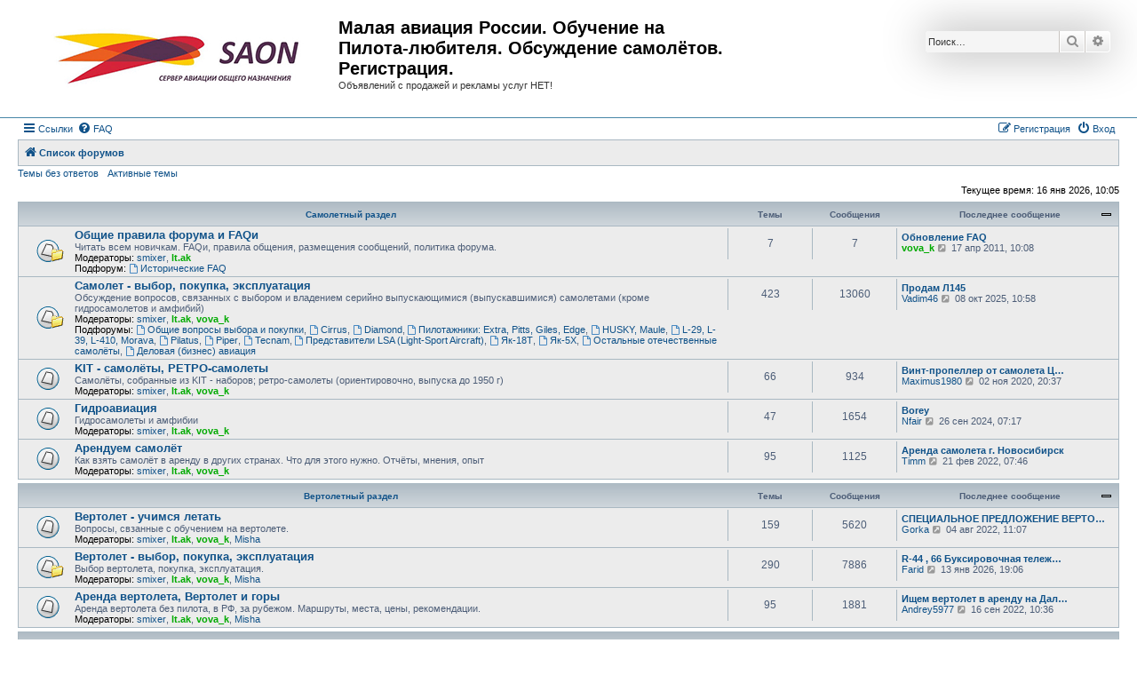

--- FILE ---
content_type: text/html; charset=UTF-8
request_url: https://saon.ru/forum/index.php?sid=23022f51cb920f51839d09696b320934
body_size: 13509
content:
<!DOCTYPE html>
<html dir="ltr" lang="ru">
<head>
<meta charset="utf-8" />
<meta http-equiv="X-UA-Compatible" content="IE=edge">
<meta name="viewport" content="width=device-width, initial-scale=1" />

        <!-- App Indexing for Google Search -->
        <link href="android-app://com.quoord.tapatalkpro.activity/tapatalk/saon.ru/forum/?location=index&amp;channel=google-indexing" rel="alternate" />
        <link href="ios-app://307880732/tapatalk/saon.ru/forum/?location=index&amp;channel=google-indexing" rel="alternate" />
        
        <meta property="al:android:package" content="com.quoord.tapatalkpro.activity" />
        <meta property="al:android:url" content="tapatalk://saon.ru/forum/?location=index&amp;channel=facebook-indexing" />
        <meta property="al:android:app_name" content="Tapatalk" />
        <meta property="al:ios:url" content="tapatalk://saon.ru/forum/?location=index&amp;channel=facebook-indexing" />
        <meta property="al:ios:app_store_id" content="307880732" />
        <meta property="al:ios:app_name" content="Tapatalk" />
        
        <!-- twitter app card start-->
        <!-- https://dev.twitter.com/docs/cards/types/app-card -->
        <meta name="twitter:card" content="summary" />
        <meta name="twitter:site" content="@tapatalk" />
        <meta name="twitter:title" content="" />
        <meta name="twitter:description" content="Малая авиация России. Обучение на Пилота-любителя. Обсуждение самолётов. Регистрация." />
        
        <meta name="twitter:app:id:iphone" content="307880732" />
        <meta name="twitter:app:url:iphone" content="tapatalk://saon.ru/forum/?location=index&amp;channel=twitter-indexing" />
        <meta name="twitter:app:id:ipad" content="307880732" />
        <meta name="twitter:app:url:ipad" content="tapatalk://saon.ru/forum/?location=index&amp;channel=twitter-indexing" />
        <meta name="twitter:app:id:googleplay" content="com.quoord.tapatalkpro.activity" />
        <meta name="twitter:app:url:googleplay" content="tapatalk://saon.ru/forum/?location=index&amp;channel=twitter-indexing" />
        <!-- twitter app card -->
        
<title>Малая авиация России. Обучение на Пилота-любителя. Обсуждение самолётов. Регистрация. - Главная страница</title>



<!--
	phpBB style name: Allan Style - SUBSILVER
	Based on style:   prosilver (this is the default phpBB3 style)
	Based on style:   subsilver2 (this is the default phpBB3 style)
	Original author:  Tom Beddard ( http://www.subBlue.com/ )
	Modified by:  Allan ( http://x-tk.ru/ )
-->

<link href="./assets/css/font-awesome.min.css?assets_version=105" rel="stylesheet">
<link href="./styles/AllanStyle-SUBSILVER/theme/stylesheet.css?assets_version=105" rel="stylesheet">
<link href="./styles/AllanStyle-SUBSILVER/theme/ru/stylesheet.css?assets_version=105" rel="stylesheet">




<!--[if lte IE 9]>
	<link href="./styles/AllanStyle-SUBSILVER/theme/tweaks.css?assets_version=105" rel="stylesheet">
<![endif]-->

	
<link href="./ext/paybas/quicklogin/styles/all/theme/quick_login.css?assets_version=105" rel="stylesheet" media="screen" />



</head>
<body id="phpbb" class="nojs notouch section-index ltr ">

<div id="header-subsilver">
	<a id="top" class="top-anchor" accesskey="t"></a>
		<div class="headerbar" role="banner">
					<div class="inner">

			<div id="site-description" class="site-description">
				<a id="logo" class="logo" href="./index.php?sid=93268787ddf01aeda47a4b58e78a1989" title="Список форумов"><span class="site_logo"></span></a>
				<h1>Малая авиация России. Обучение на Пилота-любителя. Обсуждение самолётов. Регистрация.</h1>
				<p>Объявлений с продажей и рекламы услуг НЕТ!</p>
				<p class="skiplink"><a href="#start_here">Пропустить</a></p>
			</div>

									<div id="search-box" class="search-box search-header" role="search">
				<form action="./search.php?sid=93268787ddf01aeda47a4b58e78a1989" method="get" id="search">
				<fieldset>
					<input name="keywords" id="keywords" type="search" maxlength="128" title="Ключевые слова" class="inputbox search tiny" size="20" value="" placeholder="Поиск…" />
					<button class="button button-search" type="submit" title="Поиск">
						<i class="icon fa-search fa-fw" aria-hidden="true"></i><span class="sr-only">Поиск</span>
					</button>
					<a href="./search.php?sid=93268787ddf01aeda47a4b58e78a1989" class="button button-search-end" title="Расширенный поиск">
						<i class="icon fa-cog fa-fw" aria-hidden="true"></i><span class="sr-only">Расширенный поиск</span>
					</a>
					<input type="hidden" name="sid" value="93268787ddf01aeda47a4b58e78a1989" />

				</fieldset>
				</form>
			</div>
						
			</div>
					</div>
</div>


<div id="wrap" class="wrap">
	<div id="page-header">
				<div class="navbar-top" role="navigation">
	<div class="inner">

	<ul id="nav-main" class="nav-main linklist" role="menubar">

		<li id="quick-links" class="quick-links dropdown-container responsive-menu" data-skip-responsive="true">
			<a href="#" class="dropdown-trigger">
				<i class="icon fa-bars fa-fw" aria-hidden="true"></i><span>Ссылки</span>
			</a>
			<div class="dropdown">
				<div class="pointer"><div class="pointer-inner"></div></div>
				<ul class="dropdown-contents" role="menu">
					
											<li class="separator"></li>
																									<li>
								<a href="./search.php?search_id=unanswered&amp;sid=93268787ddf01aeda47a4b58e78a1989" role="menuitem">
									<i class="icon fa-file-o fa-fw icon-gray" aria-hidden="true"></i><span>Темы без ответов</span>
								</a>
							</li>
							<li>
								<a href="./search.php?search_id=active_topics&amp;sid=93268787ddf01aeda47a4b58e78a1989" role="menuitem">
									<i class="icon fa-file-o fa-fw icon-blue" aria-hidden="true"></i><span>Активные темы</span>
								</a>
							</li>
							<li class="separator"></li>
							<li>
								<a href="./search.php?sid=93268787ddf01aeda47a4b58e78a1989" role="menuitem">
									<i class="icon fa-search fa-fw" aria-hidden="true"></i><span>Поиск</span>
								</a>
							</li>
					
										<li class="separator"></li>

									</ul>
			</div>
		</li>

				<li data-skip-responsive="true">
			<a href="/forum/app.php/help/faq?sid=93268787ddf01aeda47a4b58e78a1989" rel="help" title="Часто задаваемые вопросы" role="menuitem">
				<i class="icon fa-question-circle fa-fw" aria-hidden="true"></i><span>FAQ</span>
			</a>
		</li>
						
			<li class="rightside"  data-skip-responsive="true">
			<a href="./ucp.php?mode=login&amp;redirect=index.php&amp;sid=93268787ddf01aeda47a4b58e78a1989" title="Вход" accesskey="x" role="menuitem">
				<i class="icon fa-power-off fa-fw" aria-hidden="true"></i><span>Вход</span>
			</a>
		</li>
					<li class="rightside" data-skip-responsive="true">
				<a href="./ucp.php?mode=register&amp;sid=93268787ddf01aeda47a4b58e78a1989" role="menuitem">
					<i class="icon fa-pencil-square-o  fa-fw" aria-hidden="true"></i><span>Регистрация</span>
				</a>
			</li>
						</ul>

	</div>
</div>

<div class="navbar" role="navigation">
	<div class="inner">

	<ul id="nav-breadcrumbs" class="nav-breadcrumbs linklist navlinks" role="menubar">
						<li class="breadcrumbs">
										<span class="crumb"  itemtype="http://data-vocabulary.org/Breadcrumb" itemscope=""><a href="./index.php?sid=93268787ddf01aeda47a4b58e78a1989" itemprop="url" accesskey="h" data-navbar-reference="index"><i class="icon fa-home fa-fw"></i><span itemprop="title">Список форумов</span></a></span>

								</li>
		
					<li class="rightside responsive-search">
				<a href="./search.php?sid=93268787ddf01aeda47a4b58e78a1989" title="Параметры расширенного поиска" role="menuitem">
					<i class="icon fa-search fa-fw" aria-hidden="true"></i><span class="sr-only">Поиск</span>
				</a>
			</li>
			</ul>

	</div>
</div>

<div class="navbar-top-link">
	<div class="inner">
		<ul>
			<li class="navbar-top-link-left"><a href="./search.php?search_id=unanswered&amp;sid=93268787ddf01aeda47a4b58e78a1989">Темы без ответов</a></li>
			<li class="navbar-top-link-left"><a href="./search.php?search_id=active_topics&amp;sid=93268787ddf01aeda47a4b58e78a1989">Активные темы</a></li>

											</ul>
	</div>
</div>
	</div>

	
	<a id="start_here" class="anchor"></a>
	<div id="page-body" class="page-body" role="main">
		
		
<p class="right responsive-center time">Текущее время: 16 янв 2026, 10:05</p>



	
				<div class="forabg">
			<div class="inner">
			<ul class="topiclist">
				<li class="header">
										<dl class="row-item">
						<dt><div class="list-inner"><a href="./viewforum.php?f=74&amp;sid=93268787ddf01aeda47a4b58e78a1989">Самолетный раздел</a></div></dt>
						<dd class="topics">Темы</dd>
						<dd class="posts">Сообщения</dd>
						<dd class="lastpost"><span>Последнее сообщение</span></dd>
					</dl>
									</li>
			</ul>
			<ul class="topiclist forums">
		
	
	
	
			
					<li class="row">
						<dl class="row-item forum_read_subforum">
				<dt title="Нет непрочитанных сообщений">
										<div class="list-inner">
																		<a href="./viewforum.php?f=66&amp;sid=93268787ddf01aeda47a4b58e78a1989" class="forumtitle">Общие правила форума и FAQи</a>
						<br />Читать всем новичкам. FAQи, правила общения, размещения сообщений, политика форума.													<br /><strong>Модераторы:</strong> <a href="./memberlist.php?mode=viewprofile&amp;u=3446&amp;sid=93268787ddf01aeda47a4b58e78a1989" class="username">smixer</a>, <a href="./memberlist.php?mode=viewprofile&amp;u=1345&amp;sid=93268787ddf01aeda47a4b58e78a1989" style="color: #00AA00;" class="username-coloured">lt.ak</a>
																										<br /><strong>Подфорум:</strong>
															<a href="./viewforum.php?f=159&amp;sid=93268787ddf01aeda47a4b58e78a1989" class="subforum read" title="Нет непрочитанных сообщений">
									<i class="icon fa-file-o fa-fw  icon-blue icon-md" aria-hidden="true"></i>Исторические FAQ</a>																				
												<div class="responsive-show" style="display: none;">
															Темы: <strong>7</strong>
													</div>
											</div>
				</dt>
									<dd class="topics">7 <dfn>Темы</dfn></dd>
					<dd class="posts">7 <dfn>Сообщения</dfn></dd>
					<dd class="lastpost">
						<span>
																						<dfn>Последнее сообщение</dfn>
																										<a href="./viewtopic.php?p=77712&amp;sid=93268787ddf01aeda47a4b58e78a1989#p77712" title="Обновление FAQ" class="lastsubject">Обновление FAQ</a> <br />
																	 <a href="./memberlist.php?mode=viewprofile&amp;u=942&amp;sid=93268787ddf01aeda47a4b58e78a1989" style="color: #00AA00;" class="username-coloured">vova_k</a>
																	<a href="./viewtopic.php?p=77712&amp;sid=93268787ddf01aeda47a4b58e78a1989#p77712" title="Перейти к последнему сообщению">
										<i class="icon fa-external-link-square fa-fw icon-lightgray icon-md" aria-hidden="true"></i><span class="sr-only">Перейти к последнему сообщению</span>
									</a>
																17 апр 2011, 10:08
													</span>
					</dd>
							</dl>
					</li>
			
	
	
			
					<li class="row">
						<dl class="row-item forum_read_subforum">
				<dt title="Нет непрочитанных сообщений">
										<div class="list-inner">
																		<a href="./viewforum.php?f=2&amp;sid=93268787ddf01aeda47a4b58e78a1989" class="forumtitle">Самолет - выбор, покупка, эксплуатация</a>
						<br />Обсуждение вопросов, связанных с выбором и владением серийно выпускающимися (выпускавшимися) самолетами (кроме гидросамолетов и амфибий)													<br /><strong>Модераторы:</strong> <a href="./memberlist.php?mode=viewprofile&amp;u=3446&amp;sid=93268787ddf01aeda47a4b58e78a1989" class="username">smixer</a>, <a href="./memberlist.php?mode=viewprofile&amp;u=1345&amp;sid=93268787ddf01aeda47a4b58e78a1989" style="color: #00AA00;" class="username-coloured">lt.ak</a>, <a href="./memberlist.php?mode=viewprofile&amp;u=942&amp;sid=93268787ddf01aeda47a4b58e78a1989" style="color: #00AA00;" class="username-coloured">vova_k</a>
																										<br /><strong>Подфорумы:</strong>
															<a href="./viewforum.php?f=136&amp;sid=93268787ddf01aeda47a4b58e78a1989" class="subforum read" title="Нет непрочитанных сообщений">
									<i class="icon fa-file-o fa-fw  icon-blue icon-md" aria-hidden="true"></i>Общие вопросы выбора и покупки</a>, 															<a href="./viewforum.php?f=86&amp;sid=93268787ddf01aeda47a4b58e78a1989" class="subforum read" title="Нет непрочитанных сообщений">
									<i class="icon fa-file-o fa-fw  icon-blue icon-md" aria-hidden="true"></i>Cirrus</a>, 															<a href="./viewforum.php?f=135&amp;sid=93268787ddf01aeda47a4b58e78a1989" class="subforum read" title="Нет непрочитанных сообщений">
									<i class="icon fa-file-o fa-fw  icon-blue icon-md" aria-hidden="true"></i>Diamond</a>, 															<a href="./viewforum.php?f=142&amp;sid=93268787ddf01aeda47a4b58e78a1989" class="subforum read" title="Нет непрочитанных сообщений">
									<i class="icon fa-file-o fa-fw  icon-blue icon-md" aria-hidden="true"></i>Пилотажники: Extra, Pitts, Giles, Edge</a>, 															<a href="./viewforum.php?f=140&amp;sid=93268787ddf01aeda47a4b58e78a1989" class="subforum read" title="Нет непрочитанных сообщений">
									<i class="icon fa-file-o fa-fw  icon-blue icon-md" aria-hidden="true"></i>HUSKY, Maule</a>, 															<a href="./viewforum.php?f=150&amp;sid=93268787ddf01aeda47a4b58e78a1989" class="subforum read" title="Нет непрочитанных сообщений">
									<i class="icon fa-file-o fa-fw  icon-blue icon-md" aria-hidden="true"></i>L-29, L-39, L-410, Morava</a>, 															<a href="./viewforum.php?f=141&amp;sid=93268787ddf01aeda47a4b58e78a1989" class="subforum read" title="Нет непрочитанных сообщений">
									<i class="icon fa-file-o fa-fw  icon-blue icon-md" aria-hidden="true"></i>Pilatus</a>, 															<a href="./viewforum.php?f=84&amp;sid=93268787ddf01aeda47a4b58e78a1989" class="subforum read" title="Нет непрочитанных сообщений">
									<i class="icon fa-file-o fa-fw  icon-blue icon-md" aria-hidden="true"></i>Piper</a>, 															<a href="./viewforum.php?f=153&amp;sid=93268787ddf01aeda47a4b58e78a1989" class="subforum read" title="Нет непрочитанных сообщений">
									<i class="icon fa-file-o fa-fw  icon-blue icon-md" aria-hidden="true"></i>Tecnam</a>, 															<a href="./viewforum.php?f=138&amp;sid=93268787ddf01aeda47a4b58e78a1989" class="subforum read" title="Нет непрочитанных сообщений">
									<i class="icon fa-file-o fa-fw  icon-blue icon-md" aria-hidden="true"></i>Представители LSA (Light-Sport Aircraft)</a>, 															<a href="./viewforum.php?f=155&amp;sid=93268787ddf01aeda47a4b58e78a1989" class="subforum read" title="Нет непрочитанных сообщений">
									<i class="icon fa-file-o fa-fw  icon-blue icon-md" aria-hidden="true"></i>Як-18Т</a>, 															<a href="./viewforum.php?f=156&amp;sid=93268787ddf01aeda47a4b58e78a1989" class="subforum read" title="Нет непрочитанных сообщений">
									<i class="icon fa-file-o fa-fw  icon-blue icon-md" aria-hidden="true"></i>Як-5Х</a>, 															<a href="./viewforum.php?f=1&amp;sid=93268787ddf01aeda47a4b58e78a1989" class="subforum read" title="Нет непрочитанных сообщений">
									<i class="icon fa-file-o fa-fw  icon-blue icon-md" aria-hidden="true"></i>Остальные отечественные самолёты</a>, 															<a href="./viewforum.php?f=157&amp;sid=93268787ddf01aeda47a4b58e78a1989" class="subforum read" title="Нет непрочитанных сообщений">
									<i class="icon fa-file-o fa-fw  icon-blue icon-md" aria-hidden="true"></i>Деловая (бизнес) авиация</a>																				
												<div class="responsive-show" style="display: none;">
															Темы: <strong>423</strong>
													</div>
											</div>
				</dt>
									<dd class="topics">423 <dfn>Темы</dfn></dd>
					<dd class="posts">13060 <dfn>Сообщения</dfn></dd>
					<dd class="lastpost">
						<span>
																						<dfn>Последнее сообщение</dfn>
																										<a href="./viewtopic.php?p=215881&amp;sid=93268787ddf01aeda47a4b58e78a1989#p215881" title="Продам Л145" class="lastsubject">Продам Л145</a> <br />
																	 <a href="./memberlist.php?mode=viewprofile&amp;u=6959&amp;sid=93268787ddf01aeda47a4b58e78a1989" class="username">Vadim46</a>
																	<a href="./viewtopic.php?p=215881&amp;sid=93268787ddf01aeda47a4b58e78a1989#p215881" title="Перейти к последнему сообщению">
										<i class="icon fa-external-link-square fa-fw icon-lightgray icon-md" aria-hidden="true"></i><span class="sr-only">Перейти к последнему сообщению</span>
									</a>
																08 окт 2025, 10:58
													</span>
					</dd>
							</dl>
					</li>
			
	
	
			
					<li class="row">
						<dl class="row-item forum_read">
				<dt title="Нет непрочитанных сообщений">
										<div class="list-inner">
																		<a href="./viewforum.php?f=3&amp;sid=93268787ddf01aeda47a4b58e78a1989" class="forumtitle">KIT - самолёты, РЕТРО-самолеты</a>
						<br />Самолёты, собранные из KIT - наборов; ретро-самолеты (ориентировочно, выпуска до 1950 г)													<br /><strong>Модераторы:</strong> <a href="./memberlist.php?mode=viewprofile&amp;u=3446&amp;sid=93268787ddf01aeda47a4b58e78a1989" class="username">smixer</a>, <a href="./memberlist.php?mode=viewprofile&amp;u=1345&amp;sid=93268787ddf01aeda47a4b58e78a1989" style="color: #00AA00;" class="username-coloured">lt.ak</a>, <a href="./memberlist.php?mode=viewprofile&amp;u=942&amp;sid=93268787ddf01aeda47a4b58e78a1989" style="color: #00AA00;" class="username-coloured">vova_k</a>
												
												<div class="responsive-show" style="display: none;">
															Темы: <strong>66</strong>
													</div>
											</div>
				</dt>
									<dd class="topics">66 <dfn>Темы</dfn></dd>
					<dd class="posts">934 <dfn>Сообщения</dfn></dd>
					<dd class="lastpost">
						<span>
																						<dfn>Последнее сообщение</dfn>
																										<a href="./viewtopic.php?p=209350&amp;sid=93268787ddf01aeda47a4b58e78a1989#p209350" title="Винт-пропеллер  от самолета Царская Россия" class="lastsubject">Винт-пропеллер  от самолета Ц…</a> <br />
																	 <a href="./memberlist.php?mode=viewprofile&amp;u=15026&amp;sid=93268787ddf01aeda47a4b58e78a1989" class="username">Maximus1980</a>
																	<a href="./viewtopic.php?p=209350&amp;sid=93268787ddf01aeda47a4b58e78a1989#p209350" title="Перейти к последнему сообщению">
										<i class="icon fa-external-link-square fa-fw icon-lightgray icon-md" aria-hidden="true"></i><span class="sr-only">Перейти к последнему сообщению</span>
									</a>
																02 ноя 2020, 20:37
													</span>
					</dd>
							</dl>
					</li>
			
	
	
			
					<li class="row">
						<dl class="row-item forum_read">
				<dt title="Нет непрочитанных сообщений">
										<div class="list-inner">
																		<a href="./viewforum.php?f=158&amp;sid=93268787ddf01aeda47a4b58e78a1989" class="forumtitle">Гидроавиация</a>
						<br />Гидросамолеты и амфибии													<br /><strong>Модераторы:</strong> <a href="./memberlist.php?mode=viewprofile&amp;u=3446&amp;sid=93268787ddf01aeda47a4b58e78a1989" class="username">smixer</a>, <a href="./memberlist.php?mode=viewprofile&amp;u=1345&amp;sid=93268787ddf01aeda47a4b58e78a1989" style="color: #00AA00;" class="username-coloured">lt.ak</a>, <a href="./memberlist.php?mode=viewprofile&amp;u=942&amp;sid=93268787ddf01aeda47a4b58e78a1989" style="color: #00AA00;" class="username-coloured">vova_k</a>
												
												<div class="responsive-show" style="display: none;">
															Темы: <strong>47</strong>
													</div>
											</div>
				</dt>
									<dd class="topics">47 <dfn>Темы</dfn></dd>
					<dd class="posts">1654 <dfn>Сообщения</dfn></dd>
					<dd class="lastpost">
						<span>
																						<dfn>Последнее сообщение</dfn>
																										<a href="./viewtopic.php?p=213949&amp;sid=93268787ddf01aeda47a4b58e78a1989#p213949" title="Borey" class="lastsubject">Borey</a> <br />
																	 <a href="./memberlist.php?mode=viewprofile&amp;u=12195&amp;sid=93268787ddf01aeda47a4b58e78a1989" class="username">Nfair</a>
																	<a href="./viewtopic.php?p=213949&amp;sid=93268787ddf01aeda47a4b58e78a1989#p213949" title="Перейти к последнему сообщению">
										<i class="icon fa-external-link-square fa-fw icon-lightgray icon-md" aria-hidden="true"></i><span class="sr-only">Перейти к последнему сообщению</span>
									</a>
																26 сен 2024, 07:17
													</span>
					</dd>
							</dl>
					</li>
			
	
	
			
					<li class="row">
						<dl class="row-item forum_read">
				<dt title="Нет непрочитанных сообщений">
										<div class="list-inner">
																		<a href="./viewforum.php?f=28&amp;sid=93268787ddf01aeda47a4b58e78a1989" class="forumtitle">Арендуем самолёт</a>
						<br />Как взять самолёт в аренду в других странах. Что для этого нужно. Отчёты, мнения, опыт													<br /><strong>Модераторы:</strong> <a href="./memberlist.php?mode=viewprofile&amp;u=3446&amp;sid=93268787ddf01aeda47a4b58e78a1989" class="username">smixer</a>, <a href="./memberlist.php?mode=viewprofile&amp;u=1345&amp;sid=93268787ddf01aeda47a4b58e78a1989" style="color: #00AA00;" class="username-coloured">lt.ak</a>, <a href="./memberlist.php?mode=viewprofile&amp;u=942&amp;sid=93268787ddf01aeda47a4b58e78a1989" style="color: #00AA00;" class="username-coloured">vova_k</a>
												
												<div class="responsive-show" style="display: none;">
															Темы: <strong>95</strong>
													</div>
											</div>
				</dt>
									<dd class="topics">95 <dfn>Темы</dfn></dd>
					<dd class="posts">1125 <dfn>Сообщения</dfn></dd>
					<dd class="lastpost">
						<span>
																						<dfn>Последнее сообщение</dfn>
																										<a href="./viewtopic.php?p=212682&amp;sid=93268787ddf01aeda47a4b58e78a1989#p212682" title="Аренда самолета г. Новосибирск" class="lastsubject">Аренда самолета г. Новосибирск</a> <br />
																	 <a href="./memberlist.php?mode=viewprofile&amp;u=15872&amp;sid=93268787ddf01aeda47a4b58e78a1989" class="username">Timm</a>
																	<a href="./viewtopic.php?p=212682&amp;sid=93268787ddf01aeda47a4b58e78a1989#p212682" title="Перейти к последнему сообщению">
										<i class="icon fa-external-link-square fa-fw icon-lightgray icon-md" aria-hidden="true"></i><span class="sr-only">Перейти к последнему сообщению</span>
									</a>
																21 фев 2022, 07:46
													</span>
					</dd>
							</dl>
					</li>
			
	
				</ul>

			</div>
		</div>
	
				<div class="forabg">
			<div class="inner">
			<ul class="topiclist">
				<li class="header">
										<dl class="row-item">
						<dt><div class="list-inner"><a href="./viewforum.php?f=75&amp;sid=93268787ddf01aeda47a4b58e78a1989">Вертолетный раздел</a></div></dt>
						<dd class="topics">Темы</dd>
						<dd class="posts">Сообщения</dd>
						<dd class="lastpost"><span>Последнее сообщение</span></dd>
					</dl>
									</li>
			</ul>
			<ul class="topiclist forums">
		
	
	
	
			
					<li class="row">
						<dl class="row-item forum_read">
				<dt title="Нет непрочитанных сообщений">
										<div class="list-inner">
																		<a href="./viewforum.php?f=58&amp;sid=93268787ddf01aeda47a4b58e78a1989" class="forumtitle">Вертолет - учимся летать</a>
						<br />Вопросы, свзанные с обучением на вертолете.													<br /><strong>Модераторы:</strong> <a href="./memberlist.php?mode=viewprofile&amp;u=3446&amp;sid=93268787ddf01aeda47a4b58e78a1989" class="username">smixer</a>, <a href="./memberlist.php?mode=viewprofile&amp;u=1345&amp;sid=93268787ddf01aeda47a4b58e78a1989" style="color: #00AA00;" class="username-coloured">lt.ak</a>, <a href="./memberlist.php?mode=viewprofile&amp;u=942&amp;sid=93268787ddf01aeda47a4b58e78a1989" style="color: #00AA00;" class="username-coloured">vova_k</a>, <a href="./memberlist.php?mode=viewprofile&amp;u=993&amp;sid=93268787ddf01aeda47a4b58e78a1989" class="username">Misha</a>
												
												<div class="responsive-show" style="display: none;">
															Темы: <strong>159</strong>
													</div>
											</div>
				</dt>
									<dd class="topics">159 <dfn>Темы</dfn></dd>
					<dd class="posts">5620 <dfn>Сообщения</dfn></dd>
					<dd class="lastpost">
						<span>
																						<dfn>Последнее сообщение</dfn>
																										<a href="./viewtopic.php?p=213070&amp;sid=93268787ddf01aeda47a4b58e78a1989#p213070" title="СПЕЦИАЛЬНОЕ ПРЕДЛОЖЕНИЕ ВЕРТОЛЁТНОЙ АКАДЕМИИ «ГОРКА»!" class="lastsubject">СПЕЦИАЛЬНОЕ ПРЕДЛОЖЕНИЕ ВЕРТО…</a> <br />
																	 <a href="./memberlist.php?mode=viewprofile&amp;u=9313&amp;sid=93268787ddf01aeda47a4b58e78a1989" class="username">Gorka</a>
																	<a href="./viewtopic.php?p=213070&amp;sid=93268787ddf01aeda47a4b58e78a1989#p213070" title="Перейти к последнему сообщению">
										<i class="icon fa-external-link-square fa-fw icon-lightgray icon-md" aria-hidden="true"></i><span class="sr-only">Перейти к последнему сообщению</span>
									</a>
																04 авг 2022, 11:07
													</span>
					</dd>
							</dl>
					</li>
			
	
	
			
					<li class="row">
						<dl class="row-item forum_read_subforum">
				<dt title="Нет непрочитанных сообщений">
										<div class="list-inner">
																		<a href="./viewforum.php?f=59&amp;sid=93268787ddf01aeda47a4b58e78a1989" class="forumtitle">Вертолет - выбор, покупка, эксплуатация</a>
						<br />Выбор вертолета, покупка, эксплуатация.													<br /><strong>Модераторы:</strong> <a href="./memberlist.php?mode=viewprofile&amp;u=3446&amp;sid=93268787ddf01aeda47a4b58e78a1989" class="username">smixer</a>, <a href="./memberlist.php?mode=viewprofile&amp;u=1345&amp;sid=93268787ddf01aeda47a4b58e78a1989" style="color: #00AA00;" class="username-coloured">lt.ak</a>, <a href="./memberlist.php?mode=viewprofile&amp;u=942&amp;sid=93268787ddf01aeda47a4b58e78a1989" style="color: #00AA00;" class="username-coloured">vova_k</a>, <a href="./memberlist.php?mode=viewprofile&amp;u=993&amp;sid=93268787ddf01aeda47a4b58e78a1989" class="username">Misha</a>
												
												<div class="responsive-show" style="display: none;">
															Темы: <strong>290</strong>
													</div>
											</div>
				</dt>
									<dd class="topics">290 <dfn>Темы</dfn></dd>
					<dd class="posts">7886 <dfn>Сообщения</dfn></dd>
					<dd class="lastpost">
						<span>
																						<dfn>Последнее сообщение</dfn>
																										<a href="./viewtopic.php?p=215887&amp;sid=93268787ddf01aeda47a4b58e78a1989#p215887" title="R-44 , 66 Буксировочная тележка" class="lastsubject">R-44 , 66 Буксировочная тележ…</a> <br />
																	 <a href="./memberlist.php?mode=viewprofile&amp;u=14899&amp;sid=93268787ddf01aeda47a4b58e78a1989" class="username">Farid</a>
																	<a href="./viewtopic.php?p=215887&amp;sid=93268787ddf01aeda47a4b58e78a1989#p215887" title="Перейти к последнему сообщению">
										<i class="icon fa-external-link-square fa-fw icon-lightgray icon-md" aria-hidden="true"></i><span class="sr-only">Перейти к последнему сообщению</span>
									</a>
																13 янв 2026, 19:06
													</span>
					</dd>
							</dl>
					</li>
			
	
	
			
					<li class="row">
						<dl class="row-item forum_read">
				<dt title="Нет непрочитанных сообщений">
										<div class="list-inner">
																		<a href="./viewforum.php?f=68&amp;sid=93268787ddf01aeda47a4b58e78a1989" class="forumtitle">Аренда вертолета, Вертолет и горы</a>
						<br />Аренда вертолета без пилота, в РФ, за рубежом. Маршруты, места, цены, рекомендации.													<br /><strong>Модераторы:</strong> <a href="./memberlist.php?mode=viewprofile&amp;u=3446&amp;sid=93268787ddf01aeda47a4b58e78a1989" class="username">smixer</a>, <a href="./memberlist.php?mode=viewprofile&amp;u=1345&amp;sid=93268787ddf01aeda47a4b58e78a1989" style="color: #00AA00;" class="username-coloured">lt.ak</a>, <a href="./memberlist.php?mode=viewprofile&amp;u=942&amp;sid=93268787ddf01aeda47a4b58e78a1989" style="color: #00AA00;" class="username-coloured">vova_k</a>, <a href="./memberlist.php?mode=viewprofile&amp;u=993&amp;sid=93268787ddf01aeda47a4b58e78a1989" class="username">Misha</a>
												
												<div class="responsive-show" style="display: none;">
															Темы: <strong>95</strong>
													</div>
											</div>
				</dt>
									<dd class="topics">95 <dfn>Темы</dfn></dd>
					<dd class="posts">1881 <dfn>Сообщения</dfn></dd>
					<dd class="lastpost">
						<span>
																						<dfn>Последнее сообщение</dfn>
																										<a href="./viewtopic.php?p=213135&amp;sid=93268787ddf01aeda47a4b58e78a1989#p213135" title="Ищем вертолет в аренду на Дальнем Востоке" class="lastsubject">Ищем вертолет в аренду на Дал…</a> <br />
																	 <a href="./memberlist.php?mode=viewprofile&amp;u=9713&amp;sid=93268787ddf01aeda47a4b58e78a1989" class="username">Andrey5977</a>
																	<a href="./viewtopic.php?p=213135&amp;sid=93268787ddf01aeda47a4b58e78a1989#p213135" title="Перейти к последнему сообщению">
										<i class="icon fa-external-link-square fa-fw icon-lightgray icon-md" aria-hidden="true"></i><span class="sr-only">Перейти к последнему сообщению</span>
									</a>
																16 сен 2022, 10:36
													</span>
					</dd>
							</dl>
					</li>
			
	
				</ul>

			</div>
		</div>
	
				<div class="forabg">
			<div class="inner">
			<ul class="topiclist">
				<li class="header">
										<dl class="row-item">
						<dt><div class="list-inner"><a href="./viewforum.php?f=76&amp;sid=93268787ddf01aeda47a4b58e78a1989">Учимся летать</a></div></dt>
						<dd class="topics">Темы</dd>
						<dd class="posts">Сообщения</dd>
						<dd class="lastpost"><span>Последнее сообщение</span></dd>
					</dl>
									</li>
			</ul>
			<ul class="topiclist forums">
		
	
	
	
			
					<li class="row">
						<dl class="row-item forum_read_subforum">
				<dt title="Нет непрочитанных сообщений">
										<div class="list-inner">
																		<a href="./viewforum.php?f=7&amp;sid=93268787ddf01aeda47a4b58e78a1989" class="forumtitle">Class Room, Учимся летать,  Техника пилотирования, Погода, Вопросы безопасности полетов</a>
						<br />Есть вопросы по обучению? - Задавайте! Обсуждаются непонятные моменты в практике полётов и различных учебных дисциплинах.													<br /><strong>Модераторы:</strong> <a href="./memberlist.php?mode=viewprofile&amp;u=3446&amp;sid=93268787ddf01aeda47a4b58e78a1989" class="username">smixer</a>, <a href="./memberlist.php?mode=viewprofile&amp;u=1345&amp;sid=93268787ddf01aeda47a4b58e78a1989" style="color: #00AA00;" class="username-coloured">lt.ak</a>, <a href="./memberlist.php?mode=viewprofile&amp;u=942&amp;sid=93268787ddf01aeda47a4b58e78a1989" style="color: #00AA00;" class="username-coloured">vova_k</a>
												
												<div class="responsive-show" style="display: none;">
															Темы: <strong>465</strong>
													</div>
											</div>
				</dt>
									<dd class="topics">465 <dfn>Темы</dfn></dd>
					<dd class="posts">11589 <dfn>Сообщения</dfn></dd>
					<dd class="lastpost">
						<span>
																						<dfn>Последнее сообщение</dfn>
																										<a href="./viewtopic.php?p=213860&amp;sid=93268787ddf01aeda47a4b58e78a1989#p213860" title="Обучение. Авиационный английский. Дистанционно." class="lastsubject">Обучение. Авиационный английс…</a> <br />
																	 <a href="./memberlist.php?mode=viewprofile&amp;u=5630&amp;sid=93268787ddf01aeda47a4b58e78a1989" class="username">Genri</a>
																	<a href="./viewtopic.php?p=213860&amp;sid=93268787ddf01aeda47a4b58e78a1989#p213860" title="Перейти к последнему сообщению">
										<i class="icon fa-external-link-square fa-fw icon-lightgray icon-md" aria-hidden="true"></i><span class="sr-only">Перейти к последнему сообщению</span>
									</a>
																02 апр 2024, 11:43
													</span>
					</dd>
							</dl>
					</li>
			
	
	
			
					<li class="row">
						<dl class="row-item forum_read_subforum">
				<dt title="Нет непрочитанных сообщений">
										<div class="list-inner">
																		<a href="./viewforum.php?f=31&amp;sid=93268787ddf01aeda47a4b58e78a1989" class="forumtitle">Обучение за границей</a>
						<br />Вопросы, связанные с обучением за границей до уровня PPL ME IR													<br /><strong>Модераторы:</strong> <a href="./memberlist.php?mode=viewprofile&amp;u=3446&amp;sid=93268787ddf01aeda47a4b58e78a1989" class="username">smixer</a>, <a href="./memberlist.php?mode=viewprofile&amp;u=1345&amp;sid=93268787ddf01aeda47a4b58e78a1989" style="color: #00AA00;" class="username-coloured">lt.ak</a>, <a href="./memberlist.php?mode=viewprofile&amp;u=942&amp;sid=93268787ddf01aeda47a4b58e78a1989" style="color: #00AA00;" class="username-coloured">vova_k</a>
												
												<div class="responsive-show" style="display: none;">
															Темы: <strong>286</strong>
													</div>
											</div>
				</dt>
									<dd class="topics">286 <dfn>Темы</dfn></dd>
					<dd class="posts">5911 <dfn>Сообщения</dfn></dd>
					<dd class="lastpost">
						<span>
																						<dfn>Последнее сообщение</dfn>
																										<a href="./viewtopic.php?p=213862&amp;sid=93268787ddf01aeda47a4b58e78a1989#p213862" title="Получение CPL в Беларуси и дальнейшая жизнь" class="lastsubject">Получение CPL в Беларуси и да…</a> <br />
																	 <a href="./memberlist.php?mode=viewprofile&amp;u=7411&amp;sid=93268787ddf01aeda47a4b58e78a1989" class="username">RomanK</a>
																	<a href="./viewtopic.php?p=213862&amp;sid=93268787ddf01aeda47a4b58e78a1989#p213862" title="Перейти к последнему сообщению">
										<i class="icon fa-external-link-square fa-fw icon-lightgray icon-md" aria-hidden="true"></i><span class="sr-only">Перейти к последнему сообщению</span>
									</a>
																04 апр 2024, 10:47
													</span>
					</dd>
							</dl>
					</li>
			
	
	
			
					<li class="row">
						<dl class="row-item forum_read">
				<dt title="Нет непрочитанных сообщений">
										<div class="list-inner">
																		<a href="./viewforum.php?f=62&amp;sid=93268787ddf01aeda47a4b58e78a1989" class="forumtitle">Летная медицина</a>
						<br />ВЛЭК. Medical Class 1,2,3. Зрение, нервы, сердце и прочий ливер.													<br /><strong>Модераторы:</strong> <a href="./memberlist.php?mode=viewprofile&amp;u=20&amp;sid=93268787ddf01aeda47a4b58e78a1989" style="color: #00AA00;" class="username-coloured">502</a>, <a href="./memberlist.php?mode=viewprofile&amp;u=3446&amp;sid=93268787ddf01aeda47a4b58e78a1989" class="username">smixer</a>, <a href="./memberlist.php?mode=viewprofile&amp;u=1345&amp;sid=93268787ddf01aeda47a4b58e78a1989" style="color: #00AA00;" class="username-coloured">lt.ak</a>, <a href="./memberlist.php?mode=viewprofile&amp;u=942&amp;sid=93268787ddf01aeda47a4b58e78a1989" style="color: #00AA00;" class="username-coloured">vova_k</a>
												
												<div class="responsive-show" style="display: none;">
															Темы: <strong>130</strong>
													</div>
											</div>
				</dt>
									<dd class="topics">130 <dfn>Темы</dfn></dd>
					<dd class="posts">2162 <dfn>Сообщения</dfn></dd>
					<dd class="lastpost">
						<span>
																						<dfn>Последнее сообщение</dfn>
																										<a href="./viewtopic.php?p=214038&amp;sid=93268787ddf01aeda47a4b58e78a1989#p214038" title="ВЛЭК за немалые деньги" class="lastsubject">ВЛЭК за немалые деньги</a> <br />
																	 <a href="./memberlist.php?mode=viewprofile&amp;u=16599&amp;sid=93268787ddf01aeda47a4b58e78a1989" class="username">Nick3</a>
																	<a href="./viewtopic.php?p=214038&amp;sid=93268787ddf01aeda47a4b58e78a1989#p214038" title="Перейти к последнему сообщению">
										<i class="icon fa-external-link-square fa-fw icon-lightgray icon-md" aria-hidden="true"></i><span class="sr-only">Перейти к последнему сообщению</span>
									</a>
																22 фев 2025, 10:51
													</span>
					</dd>
							</dl>
					</li>
			
	
	
			
					<li class="row">
						<dl class="row-item forum_read">
				<dt title="Нет непрочитанных сообщений">
										<div class="list-inner">
																		<a href="./viewforum.php?f=4&amp;sid=93268787ddf01aeda47a4b58e78a1989" class="forumtitle">Аэроклубы РФ (Лётные школы)</a>
						<br />В данном разделе собраны и обсуждаются все аэроклубы РФ													<br /><strong>Модераторы:</strong> <a href="./memberlist.php?mode=viewprofile&amp;u=3446&amp;sid=93268787ddf01aeda47a4b58e78a1989" class="username">smixer</a>, <a href="./memberlist.php?mode=viewprofile&amp;u=1345&amp;sid=93268787ddf01aeda47a4b58e78a1989" style="color: #00AA00;" class="username-coloured">lt.ak</a>
												
												<div class="responsive-show" style="display: none;">
															Темы: <strong>124</strong>
													</div>
											</div>
				</dt>
									<dd class="topics">124 <dfn>Темы</dfn></dd>
					<dd class="posts">2379 <dfn>Сообщения</dfn></dd>
					<dd class="lastpost">
						<span>
																						<dfn>Последнее сообщение</dfn>
																										<a href="./viewtopic.php?p=215877&amp;sid=93268787ddf01aeda47a4b58e78a1989#p215877" title="АУЦ «МАГ АЕРО ТРЕНИНГ» Москва, Новинки. PPL" class="lastsubject">АУЦ «МАГ АЕРО ТРЕНИНГ» Москва…</a> <br />
																	 <a href="./memberlist.php?mode=viewprofile&amp;u=15735&amp;sid=93268787ddf01aeda47a4b58e78a1989" class="username">magaero.training</a>
																	<a href="./viewtopic.php?p=215877&amp;sid=93268787ddf01aeda47a4b58e78a1989#p215877" title="Перейти к последнему сообщению">
										<i class="icon fa-external-link-square fa-fw icon-lightgray icon-md" aria-hidden="true"></i><span class="sr-only">Перейти к последнему сообщению</span>
									</a>
																23 сен 2025, 20:20
													</span>
					</dd>
							</dl>
					</li>
			
	
	
			
					<li class="row">
						<dl class="row-item forum_read">
				<dt title="Нет непрочитанных сообщений">
										<div class="list-inner">
																		<a href="./viewforum.php?f=40&amp;sid=93268787ddf01aeda47a4b58e78a1989" class="forumtitle">Самолетный и вертолетный спорт, Планеры, Шары</a>
						<br />Парение, воздухоплавание, обучение, секреты мастерства, обучение, общение, сборы, места для полетов, особенности использования ВП.													<br /><strong>Модераторы:</strong> <a href="./memberlist.php?mode=viewprofile&amp;u=3446&amp;sid=93268787ddf01aeda47a4b58e78a1989" class="username">smixer</a>, <a href="./memberlist.php?mode=viewprofile&amp;u=1345&amp;sid=93268787ddf01aeda47a4b58e78a1989" style="color: #00AA00;" class="username-coloured">lt.ak</a>, <a href="./memberlist.php?mode=viewprofile&amp;u=942&amp;sid=93268787ddf01aeda47a4b58e78a1989" style="color: #00AA00;" class="username-coloured">vova_k</a>
												
												<div class="responsive-show" style="display: none;">
															Темы: <strong>88</strong>
													</div>
											</div>
				</dt>
									<dd class="topics">88 <dfn>Темы</dfn></dd>
					<dd class="posts">1414 <dfn>Сообщения</dfn></dd>
					<dd class="lastpost">
						<span>
																						<dfn>Последнее сообщение</dfn>
																										<a href="./viewtopic.php?p=197613&amp;sid=93268787ddf01aeda47a4b58e78a1989#p197613" title="Сборная России по планерному спорту" class="lastsubject">Сборная России по планерному …</a> <br />
																	 <a href="./memberlist.php?mode=viewprofile&amp;u=4453&amp;sid=93268787ddf01aeda47a4b58e78a1989" class="username">leksey</a>
																	<a href="./viewtopic.php?p=197613&amp;sid=93268787ddf01aeda47a4b58e78a1989#p197613" title="Перейти к последнему сообщению">
										<i class="icon fa-external-link-square fa-fw icon-lightgray icon-md" aria-hidden="true"></i><span class="sr-only">Перейти к последнему сообщению</span>
									</a>
																09 июл 2018, 19:24
													</span>
					</dd>
							</dl>
					</li>
			
	
				</ul>

			</div>
		</div>
	
				<div class="forabg">
			<div class="inner">
			<ul class="topiclist">
				<li class="header">
										<dl class="row-item">
						<dt><div class="list-inner"><a href="./viewforum.php?f=77&amp;sid=93268787ddf01aeda47a4b58e78a1989">Владельцам ВС</a></div></dt>
						<dd class="topics">Темы</dd>
						<dd class="posts">Сообщения</dd>
						<dd class="lastpost"><span>Последнее сообщение</span></dd>
					</dl>
									</li>
			</ul>
			<ul class="topiclist forums">
		
	
	
	
			
					<li class="row">
						<dl class="row-item forum_read">
				<dt title="Нет непрочитанных сообщений">
										<div class="list-inner">
																		<a href="./viewforum.php?f=167&amp;sid=93268787ddf01aeda47a4b58e78a1989" class="forumtitle">Вертодромы (вертолетные клубы, вертолетные площадки)</a>
																			<br /><strong>Модераторы:</strong> <a href="./memberlist.php?mode=viewprofile&amp;u=20&amp;sid=93268787ddf01aeda47a4b58e78a1989" style="color: #00AA00;" class="username-coloured">502</a>, <a href="./memberlist.php?mode=viewprofile&amp;u=3446&amp;sid=93268787ddf01aeda47a4b58e78a1989" class="username">smixer</a>, <a href="./memberlist.php?mode=viewprofile&amp;u=1345&amp;sid=93268787ddf01aeda47a4b58e78a1989" style="color: #00AA00;" class="username-coloured">lt.ak</a>
												
												<div class="responsive-show" style="display: none;">
															Темы: <strong>30</strong>
													</div>
											</div>
				</dt>
									<dd class="topics">30 <dfn>Темы</dfn></dd>
					<dd class="posts">414 <dfn>Сообщения</dfn></dd>
					<dd class="lastpost">
						<span>
																						<dfn>Последнее сообщение</dfn>
																										<a href="./viewtopic.php?p=213742&amp;sid=93268787ddf01aeda47a4b58e78a1989#p213742" title="ВЕРТОДРОМ В КУЗБАССЕ ВЫСТАВЛЕН НА АУКЦИОН" class="lastsubject">ВЕРТОДРОМ В КУЗБАССЕ ВЫСТАВЛЕ…</a> <br />
																	 <a href="./memberlist.php?mode=viewprofile&amp;u=15339&amp;sid=93268787ddf01aeda47a4b58e78a1989" class="username">А.Иванов</a>
																	<a href="./viewtopic.php?p=213742&amp;sid=93268787ddf01aeda47a4b58e78a1989#p213742" title="Перейти к последнему сообщению">
										<i class="icon fa-external-link-square fa-fw icon-lightgray icon-md" aria-hidden="true"></i><span class="sr-only">Перейти к последнему сообщению</span>
									</a>
																24 ноя 2023, 10:21
													</span>
					</dd>
							</dl>
					</li>
			
	
	
			
					<li class="row">
						<dl class="row-item forum_read">
				<dt title="Нет непрочитанных сообщений">
										<div class="list-inner">
																		<a href="./viewforum.php?f=13&amp;sid=93268787ddf01aeda47a4b58e78a1989" class="forumtitle">Аэродромы и посадочные площадки РФ</a>
						<br />Этот раздел форума создан для создания базы аэродромов, куда можно приземлиться на своем самолете. Расположение, охрана, наличие топлива, контакты													<br /><strong>Модераторы:</strong> <a href="./memberlist.php?mode=viewprofile&amp;u=3446&amp;sid=93268787ddf01aeda47a4b58e78a1989" class="username">smixer</a>, <a href="./memberlist.php?mode=viewprofile&amp;u=1345&amp;sid=93268787ddf01aeda47a4b58e78a1989" style="color: #00AA00;" class="username-coloured">lt.ak</a>, <a href="./memberlist.php?mode=viewprofile&amp;u=942&amp;sid=93268787ddf01aeda47a4b58e78a1989" style="color: #00AA00;" class="username-coloured">vova_k</a>
												
												<div class="responsive-show" style="display: none;">
															Темы: <strong>257</strong>
													</div>
											</div>
				</dt>
									<dd class="topics">257 <dfn>Темы</dfn></dd>
					<dd class="posts">3740 <dfn>Сообщения</dfn></dd>
					<dd class="lastpost">
						<span>
																						<dfn>Последнее сообщение</dfn>
																										<a href="./viewtopic.php?p=215868&amp;sid=93268787ddf01aeda47a4b58e78a1989#p215868" title="Площадке &quot;Суховка&quot; нужна помощь (рейдерский захват земли и шантаж)" class="lastsubject">Площадке &quot;Суховка&quot; нужна помо…</a> <br />
																	 <a href="./memberlist.php?mode=viewprofile&amp;u=1464&amp;sid=93268787ddf01aeda47a4b58e78a1989" class="username">mErLin</a>
																	<a href="./viewtopic.php?p=215868&amp;sid=93268787ddf01aeda47a4b58e78a1989#p215868" title="Перейти к последнему сообщению">
										<i class="icon fa-external-link-square fa-fw icon-lightgray icon-md" aria-hidden="true"></i><span class="sr-only">Перейти к последнему сообщению</span>
									</a>
																11 авг 2025, 20:06
													</span>
					</dd>
							</dl>
					</li>
			
	
	
			
					<li class="row">
						<dl class="row-item forum_read">
				<dt title="Нет непрочитанных сообщений">
										<div class="list-inner">
																		<a href="./viewforum.php?f=26&amp;sid=93268787ddf01aeda47a4b58e78a1989" class="forumtitle">Регистрация воздушного судна, Таможня, Страхование</a>
						<br />Как зарегистрировать свой самолёт или вертолёт? Куда идти? В какие кабинеты стучаться? Сколько готовить денег? Как растаможить самолет? Как растаможить вертолет? Как застраховать свое возудшное судно?													<br /><strong>Модераторы:</strong> <a href="./memberlist.php?mode=viewprofile&amp;u=20&amp;sid=93268787ddf01aeda47a4b58e78a1989" style="color: #00AA00;" class="username-coloured">502</a>, <a href="./memberlist.php?mode=viewprofile&amp;u=3446&amp;sid=93268787ddf01aeda47a4b58e78a1989" class="username">smixer</a>, <a href="./memberlist.php?mode=viewprofile&amp;u=1345&amp;sid=93268787ddf01aeda47a4b58e78a1989" style="color: #00AA00;" class="username-coloured">lt.ak</a>
												
												<div class="responsive-show" style="display: none;">
															Темы: <strong>172</strong>
													</div>
											</div>
				</dt>
									<dd class="topics">172 <dfn>Темы</dfn></dd>
					<dd class="posts">3678 <dfn>Сообщения</dfn></dd>
					<dd class="lastpost">
						<span>
																						<dfn>Последнее сообщение</dfn>
																										<a href="./viewtopic.php?p=213789&amp;sid=93268787ddf01aeda47a4b58e78a1989#p213789" title="Таможенное оформление по шагам." class="lastsubject">Таможенное оформление по шага…</a> <br />
																	 <a href="./memberlist.php?mode=viewprofile&amp;u=9321&amp;sid=93268787ddf01aeda47a4b58e78a1989" class="username">АлексейМ</a>
																	<a href="./viewtopic.php?p=213789&amp;sid=93268787ddf01aeda47a4b58e78a1989#p213789" title="Перейти к последнему сообщению">
										<i class="icon fa-external-link-square fa-fw icon-lightgray icon-md" aria-hidden="true"></i><span class="sr-only">Перейти к последнему сообщению</span>
									</a>
																26 янв 2024, 10:46
													</span>
					</dd>
							</dl>
					</li>
			
	
	
			
					<li class="row">
						<dl class="row-item forum_read_subforum">
				<dt title="Нет непрочитанных сообщений">
										<div class="list-inner">
																		<a href="./viewforum.php?f=10&amp;sid=93268787ddf01aeda47a4b58e78a1989" class="forumtitle">Тех. обслуживание и ремонт самолёта</a>
						<br />Вопросы по техническому обслуживанию и ремонту ЛА													<br /><strong>Модераторы:</strong> <a href="./memberlist.php?mode=viewprofile&amp;u=3446&amp;sid=93268787ddf01aeda47a4b58e78a1989" class="username">smixer</a>, <a href="./memberlist.php?mode=viewprofile&amp;u=1345&amp;sid=93268787ddf01aeda47a4b58e78a1989" style="color: #00AA00;" class="username-coloured">lt.ak</a>, <a href="./memberlist.php?mode=viewprofile&amp;u=942&amp;sid=93268787ddf01aeda47a4b58e78a1989" style="color: #00AA00;" class="username-coloured">vova_k</a>
												
												<div class="responsive-show" style="display: none;">
															Темы: <strong>218</strong>
													</div>
											</div>
				</dt>
									<dd class="topics">218 <dfn>Темы</dfn></dd>
					<dd class="posts">2644 <dfn>Сообщения</dfn></dd>
					<dd class="lastpost">
						<span>
																						<dfn>Последнее сообщение</dfn>
																										<a href="./viewtopic.php?p=213882&amp;sid=93268787ddf01aeda47a4b58e78a1989#p213882" title="Установка зажигания и регулировка расхода топлива на М-14П" class="lastsubject">Установка зажигания и регулир…</a> <br />
																	 <a href="./memberlist.php?mode=viewprofile&amp;u=9244&amp;sid=93268787ddf01aeda47a4b58e78a1989" class="username">Eujin</a>
																	<a href="./viewtopic.php?p=213882&amp;sid=93268787ddf01aeda47a4b58e78a1989#p213882" title="Перейти к последнему сообщению">
										<i class="icon fa-external-link-square fa-fw icon-lightgray icon-md" aria-hidden="true"></i><span class="sr-only">Перейти к последнему сообщению</span>
									</a>
																16 май 2024, 11:56
													</span>
					</dd>
							</dl>
					</li>
			
	
	
			
					<li class="row">
						<dl class="row-item forum_read_subforum">
				<dt title="Нет непрочитанных сообщений">
										<div class="list-inner">
																		<a href="./viewforum.php?f=12&amp;sid=93268787ddf01aeda47a4b58e78a1989" class="forumtitle">Куда летим?</a>
						<br />Интересные маршруты полёта, фотоотчёты, советы													<br /><strong>Модераторы:</strong> <a href="./memberlist.php?mode=viewprofile&amp;u=3446&amp;sid=93268787ddf01aeda47a4b58e78a1989" class="username">smixer</a>, <a href="./memberlist.php?mode=viewprofile&amp;u=1345&amp;sid=93268787ddf01aeda47a4b58e78a1989" style="color: #00AA00;" class="username-coloured">lt.ak</a>, <a href="./memberlist.php?mode=viewprofile&amp;u=942&amp;sid=93268787ddf01aeda47a4b58e78a1989" style="color: #00AA00;" class="username-coloured">vova_k</a>
																										<br /><strong>Подфорум:</strong>
															<a href="./viewforum.php?f=161&amp;sid=93268787ddf01aeda47a4b58e78a1989" class="subforum read" title="Нет непрочитанных сообщений">
									<i class="icon fa-file-o fa-fw  icon-blue icon-md" aria-hidden="true"></i>Ссылки на отчеты</a>																				
												<div class="responsive-show" style="display: none;">
															Темы: <strong>393</strong>
													</div>
											</div>
				</dt>
									<dd class="topics">393 <dfn>Темы</dfn></dd>
					<dd class="posts">16952 <dfn>Сообщения</dfn></dd>
					<dd class="lastpost">
						<span>
																						<dfn>Последнее сообщение</dfn>
																										<a href="./viewtopic.php?p=215883&amp;sid=93268787ddf01aeda47a4b58e78a1989#p215883" title="Полеты по Польше" class="lastsubject">Полеты по Польше</a> <br />
																	 <a href="./memberlist.php?mode=viewprofile&amp;u=823&amp;sid=93268787ddf01aeda47a4b58e78a1989" class="username">Алексей 2</a>
																	<a href="./viewtopic.php?p=215883&amp;sid=93268787ddf01aeda47a4b58e78a1989#p215883" title="Перейти к последнему сообщению">
										<i class="icon fa-external-link-square fa-fw icon-lightgray icon-md" aria-hidden="true"></i><span class="sr-only">Перейти к последнему сообщению</span>
									</a>
																22 окт 2025, 10:43
													</span>
					</dd>
							</dl>
					</li>
			
	
	
			
					<li class="row">
						<dl class="row-item forum_read_subforum">
				<dt title="Нет непрочитанных сообщений">
										<div class="list-inner">
																		<a href="./viewforum.php?f=61&amp;sid=93268787ddf01aeda47a4b58e78a1989" class="forumtitle">Строительство аэродрома, организация аэроклуба, АУЦ, земельные вопросы, регистрация посадочных площадок</a>
						<br />Все вопросы связанные с организацией посадочной площадки или вертодрома. Выбор земельного участка. Перевод категории земли. Вопросы строительства. Вопросы организации аэроклуба, учебного центра. Вопросы тех, кто только начинает этим заниматься и советы бывалых.													<br /><strong>Модераторы:</strong> <a href="./memberlist.php?mode=viewprofile&amp;u=3446&amp;sid=93268787ddf01aeda47a4b58e78a1989" class="username">smixer</a>, <a href="./memberlist.php?mode=viewprofile&amp;u=1345&amp;sid=93268787ddf01aeda47a4b58e78a1989" style="color: #00AA00;" class="username-coloured">lt.ak</a>, <a href="./memberlist.php?mode=viewprofile&amp;u=942&amp;sid=93268787ddf01aeda47a4b58e78a1989" style="color: #00AA00;" class="username-coloured">vova_k</a>
												
												<div class="responsive-show" style="display: none;">
															Темы: <strong>111</strong>
													</div>
											</div>
				</dt>
									<dd class="topics">111 <dfn>Темы</dfn></dd>
					<dd class="posts">2374 <dfn>Сообщения</dfn></dd>
					<dd class="lastpost">
						<span>
																						<dfn>Последнее сообщение</dfn>
																										<a href="./viewtopic.php?p=215880&amp;sid=93268787ddf01aeda47a4b58e78a1989#p215880" title="Авиационный консалтинг" class="lastsubject">Авиационный консалтинг</a> <br />
																	 <a href="./memberlist.php?mode=viewprofile&amp;u=12195&amp;sid=93268787ddf01aeda47a4b58e78a1989" class="username">Nfair</a>
																	<a href="./viewtopic.php?p=215880&amp;sid=93268787ddf01aeda47a4b58e78a1989#p215880" title="Перейти к последнему сообщению">
										<i class="icon fa-external-link-square fa-fw icon-lightgray icon-md" aria-hidden="true"></i><span class="sr-only">Перейти к последнему сообщению</span>
									</a>
																04 окт 2025, 11:34
													</span>
					</dd>
							</dl>
					</li>
			
	
	
			
					<li class="row">
						<dl class="row-item forum_read">
				<dt title="Нет непрочитанных сообщений">
										<div class="list-inner">
																		<a href="./viewforum.php?f=14&amp;sid=93268787ddf01aeda47a4b58e78a1989" class="forumtitle">ГСМ</a>
						<br />ГСМ - где купить, отзывы о качестве. Вопросы и ответы.													<br /><strong>Модераторы:</strong> <a href="./memberlist.php?mode=viewprofile&amp;u=3446&amp;sid=93268787ddf01aeda47a4b58e78a1989" class="username">smixer</a>, <a href="./memberlist.php?mode=viewprofile&amp;u=1345&amp;sid=93268787ddf01aeda47a4b58e78a1989" style="color: #00AA00;" class="username-coloured">lt.ak</a>
												
												<div class="responsive-show" style="display: none;">
															Темы: <strong>132</strong>
													</div>
											</div>
				</dt>
									<dd class="topics">132 <dfn>Темы</dfn></dd>
					<dd class="posts">2194 <dfn>Сообщения</dfn></dd>
					<dd class="lastpost">
						<span>
																						<dfn>Последнее сообщение</dfn>
																										<a href="./viewtopic.php?p=213528&amp;sid=93268787ddf01aeda47a4b58e78a1989#p213528" title="Avgas 100LL с отправкой из Нижнего Новгорода" class="lastsubject">Avgas 100LL с отправкой из Ни…</a> <br />
																	 <a href="./memberlist.php?mode=viewprofile&amp;u=6803&amp;sid=93268787ddf01aeda47a4b58e78a1989" class="username">neft-him</a>
																	<a href="./viewtopic.php?p=213528&amp;sid=93268787ddf01aeda47a4b58e78a1989#p213528" title="Перейти к последнему сообщению">
										<i class="icon fa-external-link-square fa-fw icon-lightgray icon-md" aria-hidden="true"></i><span class="sr-only">Перейти к последнему сообщению</span>
									</a>
																18 апр 2023, 11:15
													</span>
					</dd>
							</dl>
					</li>
			
	
	
			
					<li class="row">
						<dl class="row-item forum_read">
				<dt title="Нет непрочитанных сообщений">
										<div class="list-inner">
																		<a href="./viewforum.php?f=23&amp;sid=93268787ddf01aeda47a4b58e78a1989" class="forumtitle">Авионика, Тюнинг, Примочки, Доп. баки, Спас. системы</a>
						<br />Авионика, приборы, датчики ЛА, GPS - навигация, тюнинг самолета, тюнинг вертолета, примочки для вашего ВС													<br /><strong>Модераторы:</strong> <a href="./memberlist.php?mode=viewprofile&amp;u=20&amp;sid=93268787ddf01aeda47a4b58e78a1989" style="color: #00AA00;" class="username-coloured">502</a>, <a href="./memberlist.php?mode=viewprofile&amp;u=3446&amp;sid=93268787ddf01aeda47a4b58e78a1989" class="username">smixer</a>, <a href="./memberlist.php?mode=viewprofile&amp;u=1345&amp;sid=93268787ddf01aeda47a4b58e78a1989" style="color: #00AA00;" class="username-coloured">lt.ak</a>, <a href="./memberlist.php?mode=viewprofile&amp;u=942&amp;sid=93268787ddf01aeda47a4b58e78a1989" style="color: #00AA00;" class="username-coloured">vova_k</a>
												
												<div class="responsive-show" style="display: none;">
															Темы: <strong>388</strong>
													</div>
											</div>
				</dt>
									<dd class="topics">388 <dfn>Темы</dfn></dd>
					<dd class="posts">11474 <dfn>Сообщения</dfn></dd>
					<dd class="lastpost">
						<span>
																						<dfn>Последнее сообщение</dfn>
																										<a href="./viewtopic.php?p=214028&amp;sid=93268787ddf01aeda47a4b58e78a1989#p214028" title="Продам АСЛК-2005 (Автоматизированная система летного контроля)" class="lastsubject">Продам АСЛК-2005 (Автоматизир…</a> <br />
																	 <a href="./memberlist.php?mode=viewprofile&amp;u=16595&amp;sid=93268787ddf01aeda47a4b58e78a1989" class="username">Женис</a>
																	<a href="./viewtopic.php?p=214028&amp;sid=93268787ddf01aeda47a4b58e78a1989#p214028" title="Перейти к последнему сообщению">
										<i class="icon fa-external-link-square fa-fw icon-lightgray icon-md" aria-hidden="true"></i><span class="sr-only">Перейти к последнему сообщению</span>
									</a>
																09 янв 2025, 13:19
													</span>
					</dd>
							</dl>
					</li>
			
	
	
			
					<li class="row">
						<dl class="row-item forum_read">
				<dt title="Нет непрочитанных сообщений">
										<div class="list-inner">
																		<a href="./viewforum.php?f=71&amp;sid=93268787ddf01aeda47a4b58e78a1989" class="forumtitle">Коммерческая эксплуатация ВС, CPL, APTL, Перегоны, инструктора, предложения, помощь</a>
						<br />Коммерческая эксплуатация самолетов, коммерческая эксплуатация вертолетов. Перегон бортов, поиск инструкторов для обучения. Заявки, предложения.													<br /><strong>Модераторы:</strong> <a href="./memberlist.php?mode=viewprofile&amp;u=3446&amp;sid=93268787ddf01aeda47a4b58e78a1989" class="username">smixer</a>, <a href="./memberlist.php?mode=viewprofile&amp;u=1345&amp;sid=93268787ddf01aeda47a4b58e78a1989" style="color: #00AA00;" class="username-coloured">lt.ak</a>, <a href="./memberlist.php?mode=viewprofile&amp;u=942&amp;sid=93268787ddf01aeda47a4b58e78a1989" style="color: #00AA00;" class="username-coloured">vova_k</a>
												
												<div class="responsive-show" style="display: none;">
															Темы: <strong>67</strong>
													</div>
											</div>
				</dt>
									<dd class="topics">67 <dfn>Темы</dfn></dd>
					<dd class="posts">989 <dfn>Сообщения</dfn></dd>
					<dd class="lastpost">
						<span>
																						<dfn>Последнее сообщение</dfn>
																										<a href="./viewtopic.php?p=213974&amp;sid=93268787ddf01aeda47a4b58e78a1989#p213974" title="Авиаработы на вертолетах  в ЦФО (Воронеж, Липецк, Тамбов и т.д.)" class="lastsubject">Авиаработы на вертолетах  в Ц…</a> <br />
																	 <a href="./memberlist.php?mode=viewprofile&amp;u=9713&amp;sid=93268787ddf01aeda47a4b58e78a1989" class="username">Andrey5977</a>
																	<a href="./viewtopic.php?p=213974&amp;sid=93268787ddf01aeda47a4b58e78a1989#p213974" title="Перейти к последнему сообщению">
										<i class="icon fa-external-link-square fa-fw icon-lightgray icon-md" aria-hidden="true"></i><span class="sr-only">Перейти к последнему сообщению</span>
									</a>
																20 ноя 2024, 09:23
													</span>
					</dd>
							</dl>
					</li>
			
	
	
			
					<li class="row">
						<dl class="row-item forum_read">
				<dt title="Нет непрочитанных сообщений">
										<div class="list-inner">
																		<a href="./viewforum.php?f=131&amp;sid=93268787ddf01aeda47a4b58e78a1989" class="forumtitle">Гарнитуры и шлемы, Одежда и снаряжение для пилотов, Сувениры, полезные мелочи</a>
																			<br /><strong>Модераторы:</strong> <a href="./memberlist.php?mode=viewprofile&amp;u=3446&amp;sid=93268787ddf01aeda47a4b58e78a1989" class="username">smixer</a>, <a href="./memberlist.php?mode=viewprofile&amp;u=1345&amp;sid=93268787ddf01aeda47a4b58e78a1989" style="color: #00AA00;" class="username-coloured">lt.ak</a>, <a href="./memberlist.php?mode=viewprofile&amp;u=942&amp;sid=93268787ddf01aeda47a4b58e78a1989" style="color: #00AA00;" class="username-coloured">vova_k</a>
												
												<div class="responsive-show" style="display: none;">
															Темы: <strong>108</strong>
													</div>
											</div>
				</dt>
									<dd class="topics">108 <dfn>Темы</dfn></dd>
					<dd class="posts">1014 <dfn>Сообщения</dfn></dd>
					<dd class="lastpost">
						<span>
																						<dfn>Последнее сообщение</dfn>
																										<a href="./viewtopic.php?p=214036&amp;sid=93268787ddf01aeda47a4b58e78a1989#p214036" title="Куплю гарнитуру" class="lastsubject">Куплю гарнитуру</a> <br />
																	 <a href="./memberlist.php?mode=viewprofile&amp;u=10057&amp;sid=93268787ddf01aeda47a4b58e78a1989" class="username">Летчик</a>
																	<a href="./viewtopic.php?p=214036&amp;sid=93268787ddf01aeda47a4b58e78a1989#p214036" title="Перейти к последнему сообщению">
										<i class="icon fa-external-link-square fa-fw icon-lightgray icon-md" aria-hidden="true"></i><span class="sr-only">Перейти к последнему сообщению</span>
									</a>
																15 фев 2025, 09:59
													</span>
					</dd>
							</dl>
					</li>
			
	
				</ul>

			</div>
		</div>
	
				<div class="forabg">
			<div class="inner">
			<ul class="topiclist">
				<li class="header">
										<dl class="row-item">
						<dt><div class="list-inner"><a href="./viewforum.php?f=78&amp;sid=93268787ddf01aeda47a4b58e78a1989">Новости АОН, события</a></div></dt>
						<dd class="topics">Темы</dd>
						<dd class="posts">Сообщения</dd>
						<dd class="lastpost"><span>Последнее сообщение</span></dd>
					</dl>
									</li>
			</ul>
			<ul class="topiclist forums">
		
	
	
	
			
					<li class="row">
						<dl class="row-item forum_read">
				<dt title="Нет непрочитанных сообщений">
										<div class="list-inner">
																		<a href="./viewforum.php?f=29&amp;sid=93268787ddf01aeda47a4b58e78a1989" class="forumtitle">Новости АОН</a>
						<br />Новости авиации общего назначения													<br /><strong>Модераторы:</strong> <a href="./memberlist.php?mode=viewprofile&amp;u=20&amp;sid=93268787ddf01aeda47a4b58e78a1989" style="color: #00AA00;" class="username-coloured">502</a>, <a href="./memberlist.php?mode=viewprofile&amp;u=3446&amp;sid=93268787ddf01aeda47a4b58e78a1989" class="username">smixer</a>, <a href="./memberlist.php?mode=viewprofile&amp;u=1345&amp;sid=93268787ddf01aeda47a4b58e78a1989" style="color: #00AA00;" class="username-coloured">lt.ak</a>, <a href="./memberlist.php?mode=viewprofile&amp;u=942&amp;sid=93268787ddf01aeda47a4b58e78a1989" style="color: #00AA00;" class="username-coloured">vova_k</a>, <a href="./memberlist.php?mode=viewprofile&amp;u=1439&amp;sid=93268787ddf01aeda47a4b58e78a1989" class="username">ЛОДОЧНИК</a>
												
												<div class="responsive-show" style="display: none;">
															Темы: <strong>372</strong>
													</div>
											</div>
				</dt>
									<dd class="topics">372 <dfn>Темы</dfn></dd>
					<dd class="posts">6072 <dfn>Сообщения</dfn></dd>
					<dd class="lastpost">
						<span>
																						<dfn>Последнее сообщение</dfn>
																										<a href="./viewtopic.php?p=215886&amp;sid=93268787ddf01aeda47a4b58e78a1989#p215886" title="Авиационная телепрограмма FlightTV" class="lastsubject">Авиационная телепрограмма Fli…</a> <br />
																	 <a href="./memberlist.php?mode=viewprofile&amp;u=9936&amp;sid=93268787ddf01aeda47a4b58e78a1989" class="username">FlightTV</a>
																	<a href="./viewtopic.php?p=215886&amp;sid=93268787ddf01aeda47a4b58e78a1989#p215886" title="Перейти к последнему сообщению">
										<i class="icon fa-external-link-square fa-fw icon-lightgray icon-md" aria-hidden="true"></i><span class="sr-only">Перейти к последнему сообщению</span>
									</a>
																09 дек 2025, 17:45
													</span>
					</dd>
							</dl>
					</li>
			
	
	
			
					<li class="row">
						<dl class="row-item forum_read_subforum">
				<dt title="Нет непрочитанных сообщений">
										<div class="list-inner">
																		<a href="./viewforum.php?f=130&amp;sid=93268787ddf01aeda47a4b58e78a1989" class="forumtitle">PilotTV</a>
																			<br /><strong>Модераторы:</strong> <a href="./memberlist.php?mode=viewprofile&amp;u=20&amp;sid=93268787ddf01aeda47a4b58e78a1989" style="color: #00AA00;" class="username-coloured">502</a>, <a href="./memberlist.php?mode=viewprofile&amp;u=3446&amp;sid=93268787ddf01aeda47a4b58e78a1989" class="username">smixer</a>, <a href="./memberlist.php?mode=viewprofile&amp;u=1345&amp;sid=93268787ddf01aeda47a4b58e78a1989" style="color: #00AA00;" class="username-coloured">lt.ak</a>, <a href="./memberlist.php?mode=viewprofile&amp;u=942&amp;sid=93268787ddf01aeda47a4b58e78a1989" style="color: #00AA00;" class="username-coloured">vova_k</a>, <a href="./memberlist.php?mode=viewprofile&amp;u=1439&amp;sid=93268787ddf01aeda47a4b58e78a1989" class="username">ЛОДОЧНИК</a>, <a href="./memberlist.php?mode=viewprofile&amp;u=2099&amp;sid=93268787ddf01aeda47a4b58e78a1989" class="username">Александр E - Cessna</a>
												
												<div class="responsive-show" style="display: none;">
															Темы: <strong>247</strong>
													</div>
											</div>
				</dt>
									<dd class="topics">247 <dfn>Темы</dfn></dd>
					<dd class="posts">1799 <dfn>Сообщения</dfn></dd>
					<dd class="lastpost">
						<span>
																						<dfn>Последнее сообщение</dfn>
																										<a href="./viewtopic.php?p=188947&amp;sid=93268787ddf01aeda47a4b58e78a1989#p188947" title="Погиб Всеволод Еремин - первый шеф-редактор PilotTV" class="lastsubject">Погиб Всеволод Еремин - первы…</a> <br />
																	 <a href="./memberlist.php?mode=viewprofile&amp;u=4453&amp;sid=93268787ddf01aeda47a4b58e78a1989" class="username">leksey</a>
																	<a href="./viewtopic.php?p=188947&amp;sid=93268787ddf01aeda47a4b58e78a1989#p188947" title="Перейти к последнему сообщению">
										<i class="icon fa-external-link-square fa-fw icon-lightgray icon-md" aria-hidden="true"></i><span class="sr-only">Перейти к последнему сообщению</span>
									</a>
																30 дек 2016, 17:24
													</span>
					</dd>
							</dl>
					</li>
			
	
	
			
					<li class="row">
						<dl class="row-item forum_read">
				<dt title="Нет непрочитанных сообщений">
										<div class="list-inner">
																		<a href="./viewforum.php?f=18&amp;sid=93268787ddf01aeda47a4b58e78a1989" class="forumtitle">Российские шоу, слёты, конференции</a>
						<br />Российские авиашоу и слёты													<br /><strong>Модераторы:</strong> <a href="./memberlist.php?mode=viewprofile&amp;u=20&amp;sid=93268787ddf01aeda47a4b58e78a1989" style="color: #00AA00;" class="username-coloured">502</a>, <a href="./memberlist.php?mode=viewprofile&amp;u=3446&amp;sid=93268787ddf01aeda47a4b58e78a1989" class="username">smixer</a>, <a href="./memberlist.php?mode=viewprofile&amp;u=1345&amp;sid=93268787ddf01aeda47a4b58e78a1989" style="color: #00AA00;" class="username-coloured">lt.ak</a>
												
												<div class="responsive-show" style="display: none;">
															Темы: <strong>227</strong>
													</div>
											</div>
				</dt>
									<dd class="topics">227 <dfn>Темы</dfn></dd>
					<dd class="posts">3636 <dfn>Сообщения</dfn></dd>
					<dd class="lastpost">
						<span>
																						<dfn>Последнее сообщение</dfn>
																										<a href="./viewtopic.php?p=213936&amp;sid=93268787ddf01aeda47a4b58e78a1989#p213936" title="Предварительный список авиационных мероприятий в России на 2025 год" class="lastsubject">Предварительный список авиаци…</a> <br />
																	 <a href="./memberlist.php?mode=viewprofile&amp;u=2676&amp;sid=93268787ddf01aeda47a4b58e78a1989" class="username">igor113</a>
																	<a href="./viewtopic.php?p=213936&amp;sid=93268787ddf01aeda47a4b58e78a1989#p213936" title="Перейти к последнему сообщению">
										<i class="icon fa-external-link-square fa-fw icon-lightgray icon-md" aria-hidden="true"></i><span class="sr-only">Перейти к последнему сообщению</span>
									</a>
																04 сен 2024, 17:22
													</span>
					</dd>
							</dl>
					</li>
			
	
	
			
					<li class="row">
						<dl class="row-item forum_read">
				<dt title="Нет непрочитанных сообщений">
										<div class="list-inner">
																		<a href="./viewforum.php?f=19&amp;sid=93268787ddf01aeda47a4b58e78a1989" class="forumtitle">Зарубежные</a>
						<br />Зарубежные авиашоу и слёты													<br /><strong>Модераторы:</strong> <a href="./memberlist.php?mode=viewprofile&amp;u=20&amp;sid=93268787ddf01aeda47a4b58e78a1989" style="color: #00AA00;" class="username-coloured">502</a>, <a href="./memberlist.php?mode=viewprofile&amp;u=3446&amp;sid=93268787ddf01aeda47a4b58e78a1989" class="username">smixer</a>, <a href="./memberlist.php?mode=viewprofile&amp;u=1345&amp;sid=93268787ddf01aeda47a4b58e78a1989" style="color: #00AA00;" class="username-coloured">lt.ak</a>, <a href="./memberlist.php?mode=viewprofile&amp;u=942&amp;sid=93268787ddf01aeda47a4b58e78a1989" style="color: #00AA00;" class="username-coloured">vova_k</a>
												
												<div class="responsive-show" style="display: none;">
															Темы: <strong>43</strong>
													</div>
											</div>
				</dt>
									<dd class="topics">43 <dfn>Темы</dfn></dd>
					<dd class="posts">478 <dfn>Сообщения</dfn></dd>
					<dd class="lastpost">
						<span>
																						<dfn>Последнее сообщение</dfn>
																										<a href="./viewtopic.php?p=200383&amp;sid=93268787ddf01aeda47a4b58e78a1989#p200383" title="Зарубежный рейс" class="lastsubject">Зарубежный рейс</a> <br />
																	 <a href="./memberlist.php?mode=viewprofile&amp;u=5526&amp;sid=93268787ddf01aeda47a4b58e78a1989" class="username">pilotatotale</a>
																	<a href="./viewtopic.php?p=200383&amp;sid=93268787ddf01aeda47a4b58e78a1989#p200383" title="Перейти к последнему сообщению">
										<i class="icon fa-external-link-square fa-fw icon-lightgray icon-md" aria-hidden="true"></i><span class="sr-only">Перейти к последнему сообщению</span>
									</a>
																22 дек 2018, 15:48
													</span>
					</dd>
							</dl>
					</li>
			
	
	
			
					<li class="row">
						<dl class="row-item forum_read">
				<dt title="Нет непрочитанных сообщений">
										<div class="list-inner">
																		<a href="./viewforum.php?f=30&amp;sid=93268787ddf01aeda47a4b58e78a1989" class="forumtitle">Авиационные происшествия</a>
						<br />Предпосылки к летным происшествиям, летные происшествия													<br /><strong>Модераторы:</strong> <a href="./memberlist.php?mode=viewprofile&amp;u=20&amp;sid=93268787ddf01aeda47a4b58e78a1989" style="color: #00AA00;" class="username-coloured">502</a>, <a href="./memberlist.php?mode=viewprofile&amp;u=3446&amp;sid=93268787ddf01aeda47a4b58e78a1989" class="username">smixer</a>, <a href="./memberlist.php?mode=viewprofile&amp;u=1345&amp;sid=93268787ddf01aeda47a4b58e78a1989" style="color: #00AA00;" class="username-coloured">lt.ak</a>, <a href="./memberlist.php?mode=viewprofile&amp;u=942&amp;sid=93268787ddf01aeda47a4b58e78a1989" style="color: #00AA00;" class="username-coloured">vova_k</a>
												
												<div class="responsive-show" style="display: none;">
															Темы: <strong>421</strong>
													</div>
											</div>
				</dt>
									<dd class="topics">421 <dfn>Темы</dfn></dd>
					<dd class="posts">4004 <dfn>Сообщения</dfn></dd>
					<dd class="lastpost">
						<span>
																						<dfn>Последнее сообщение</dfn>
																										<a href="./viewtopic.php?p=213900&amp;sid=93268787ddf01aeda47a4b58e78a1989#p213900" title="В Амурской области разбился вертолёт R-66" class="lastsubject">В Амурской области разбился в…</a> <br />
																	 <a href="./memberlist.php?mode=viewprofile&amp;u=6818&amp;sid=93268787ddf01aeda47a4b58e78a1989" class="username">bigmak</a>
																	<a href="./viewtopic.php?p=213900&amp;sid=93268787ddf01aeda47a4b58e78a1989#p213900" title="Перейти к последнему сообщению">
										<i class="icon fa-external-link-square fa-fw icon-lightgray icon-md" aria-hidden="true"></i><span class="sr-only">Перейти к последнему сообщению</span>
									</a>
																21 июн 2024, 16:35
													</span>
					</dd>
							</dl>
					</li>
			
	
	
			
					<li class="row">
						<dl class="row-item forum_read_subforum">
				<dt title="Нет непрочитанных сообщений">
										<div class="list-inner">
																		<a href="./viewforum.php?f=117&amp;sid=93268787ddf01aeda47a4b58e78a1989" class="forumtitle">Пресс-релизы, пресса, журналисты</a>
						<br />Форум для общения с представителями СМИ, ответы на вопросы СМИ, результаты общения. FAQ о вертолетах и самолетах для журналистов. Ляпы, чушь, бред, откровенное вранье.													<br /><strong>Модераторы:</strong> <a href="./memberlist.php?mode=viewprofile&amp;u=3446&amp;sid=93268787ddf01aeda47a4b58e78a1989" class="username">smixer</a>, <a href="./memberlist.php?mode=viewprofile&amp;u=1345&amp;sid=93268787ddf01aeda47a4b58e78a1989" style="color: #00AA00;" class="username-coloured">lt.ak</a>
												
												<div class="responsive-show" style="display: none;">
															Темы: <strong>79</strong>
													</div>
											</div>
				</dt>
									<dd class="topics">79 <dfn>Темы</dfn></dd>
					<dd class="posts">969 <dfn>Сообщения</dfn></dd>
					<dd class="lastpost">
						<span>
																						<dfn>Последнее сообщение</dfn>
																										<a href="./viewtopic.php?p=210184&amp;sid=93268787ddf01aeda47a4b58e78a1989#p210184" title="ВИНТОКРЫЛЫЕ &quot;АНГЕЛЫ&quot;" class="lastsubject">ВИНТОКРЫЛЫЕ &quot;АНГЕЛЫ&quot;</a> <br />
																	 <a href="./memberlist.php?mode=viewprofile&amp;u=970&amp;sid=93268787ddf01aeda47a4b58e78a1989" class="username">Corvus</a>
																	<a href="./viewtopic.php?p=210184&amp;sid=93268787ddf01aeda47a4b58e78a1989#p210184" title="Перейти к последнему сообщению">
										<i class="icon fa-external-link-square fa-fw icon-lightgray icon-md" aria-hidden="true"></i><span class="sr-only">Перейти к последнему сообщению</span>
									</a>
																26 янв 2021, 11:56
													</span>
					</dd>
							</dl>
					</li>
			
	
	
			
					<li class="row">
						<dl class="row-item forum_read">
				<dt title="Нет непрочитанных сообщений">
										<div class="list-inner">
																		<a href="./viewforum.php?f=32&amp;sid=93268787ddf01aeda47a4b58e78a1989" class="forumtitle">Соревнования</a>
						<br />Авиационные соревнования. Календарь, отчёты, обсуждение													<br /><strong>Модераторы:</strong> <a href="./memberlist.php?mode=viewprofile&amp;u=3446&amp;sid=93268787ddf01aeda47a4b58e78a1989" class="username">smixer</a>, <a href="./memberlist.php?mode=viewprofile&amp;u=1345&amp;sid=93268787ddf01aeda47a4b58e78a1989" style="color: #00AA00;" class="username-coloured">lt.ak</a>
												
												<div class="responsive-show" style="display: none;">
															Темы: <strong>73</strong>
													</div>
											</div>
				</dt>
									<dd class="topics">73 <dfn>Темы</dfn></dd>
					<dd class="posts">1306 <dfn>Сообщения</dfn></dd>
					<dd class="lastpost">
						<span>
																						<dfn>Последнее сообщение</dfn>
																										<a href="./viewtopic.php?p=209771&amp;sid=93268787ddf01aeda47a4b58e78a1989#p209771" title="Аэронавигационные гонки в Кудиново 19.12.2020" class="lastsubject">Аэронавигационные гонки в Куд…</a> <br />
																	 <a href="./memberlist.php?mode=viewprofile&amp;u=1610&amp;sid=93268787ddf01aeda47a4b58e78a1989" class="username">shura-ag</a>
																	<a href="./viewtopic.php?p=209771&amp;sid=93268787ddf01aeda47a4b58e78a1989#p209771" title="Перейти к последнему сообщению">
										<i class="icon fa-external-link-square fa-fw icon-lightgray icon-md" aria-hidden="true"></i><span class="sr-only">Перейти к последнему сообщению</span>
									</a>
																08 дек 2020, 13:29
													</span>
					</dd>
							</dl>
					</li>
			
	
				</ul>

			</div>
		</div>
	
				<div class="forabg">
			<div class="inner">
			<ul class="topiclist">
				<li class="header">
										<dl class="row-item">
						<dt><div class="list-inner"><a href="./viewforum.php?f=82&amp;sid=93268787ddf01aeda47a4b58e78a1989">Сообщество SAON.ru</a></div></dt>
						<dd class="topics">Темы</dd>
						<dd class="posts">Сообщения</dd>
						<dd class="lastpost"><span>Последнее сообщение</span></dd>
					</dl>
									</li>
			</ul>
			<ul class="topiclist forums">
		
	
	
	
			
					<li class="row">
						<dl class="row-item forum_read_subforum">
				<dt title="Нет непрочитанных сообщений">
										<div class="list-inner">
																		<a href="./viewforum.php?f=36&amp;sid=93268787ddf01aeda47a4b58e78a1989" class="forumtitle">Фотоальбомы, видео, отчёты</a>
						<br />Ваши фотографии, клипы, отчёты, всё то, что связано с вашим увлечением Небом.													<br /><strong>Модераторы:</strong> <a href="./memberlist.php?mode=viewprofile&amp;u=3446&amp;sid=93268787ddf01aeda47a4b58e78a1989" class="username">smixer</a>, <a href="./memberlist.php?mode=viewprofile&amp;u=1345&amp;sid=93268787ddf01aeda47a4b58e78a1989" style="color: #00AA00;" class="username-coloured">lt.ak</a>, <a href="./memberlist.php?mode=viewprofile&amp;u=942&amp;sid=93268787ddf01aeda47a4b58e78a1989" style="color: #00AA00;" class="username-coloured">vova_k</a>, <a href="./memberlist.php?mode=viewprofile&amp;u=3628&amp;sid=93268787ddf01aeda47a4b58e78a1989" class="username">piloterrr</a>
												
												<div class="responsive-show" style="display: none;">
															Темы: <strong>491</strong>
													</div>
											</div>
				</dt>
									<dd class="topics">491 <dfn>Темы</dfn></dd>
					<dd class="posts">8222 <dfn>Сообщения</dfn></dd>
					<dd class="lastpost">
						<span>
																						<dfn>Последнее сообщение</dfn>
																										<a href="./viewtopic.php?p=213976&amp;sid=93268787ddf01aeda47a4b58e78a1989#p213976" title="Очерки планериста" class="lastsubject">Очерки планериста</a> <br />
																	 <a href="./memberlist.php?mode=viewprofile&amp;u=3305&amp;sid=93268787ddf01aeda47a4b58e78a1989" class="username">Sergey 241</a>
																	<a href="./viewtopic.php?p=213976&amp;sid=93268787ddf01aeda47a4b58e78a1989#p213976" title="Перейти к последнему сообщению">
										<i class="icon fa-external-link-square fa-fw icon-lightgray icon-md" aria-hidden="true"></i><span class="sr-only">Перейти к последнему сообщению</span>
									</a>
																22 ноя 2024, 13:14
													</span>
					</dd>
							</dl>
					</li>
			
	
	
			
					<li class="row">
						<dl class="row-item forum_read">
				<dt title="Нет непрочитанных сообщений">
										<div class="list-inner">
																		<a href="./viewforum.php?f=64&amp;sid=93268787ddf01aeda47a4b58e78a1989" class="forumtitle">Кунсткамера</a>
						<br />Разные глупости.													<br /><strong>Модераторы:</strong> <a href="./memberlist.php?mode=viewprofile&amp;u=3446&amp;sid=93268787ddf01aeda47a4b58e78a1989" class="username">smixer</a>, <a href="./memberlist.php?mode=viewprofile&amp;u=1345&amp;sid=93268787ddf01aeda47a4b58e78a1989" style="color: #00AA00;" class="username-coloured">lt.ak</a>
												
												<div class="responsive-show" style="display: none;">
															Темы: <strong>65</strong>
													</div>
											</div>
				</dt>
									<dd class="topics">65 <dfn>Темы</dfn></dd>
					<dd class="posts">847 <dfn>Сообщения</dfn></dd>
					<dd class="lastpost">
						<span>
																						<dfn>Последнее сообщение</dfn>
																										<a href="./viewtopic.php?p=201204&amp;sid=93268787ddf01aeda47a4b58e78a1989#p201204" title="Почему бы не делать в самолётах такую простую систему спасения?" class="lastsubject">Почему бы не делать в самолёт…</a> <br />
																	 <a href="./memberlist.php?mode=viewprofile&amp;u=2&amp;sid=93268787ddf01aeda47a4b58e78a1989" style="color: #AA0000;" class="username-coloured">Serega</a>
																	<a href="./viewtopic.php?p=201204&amp;sid=93268787ddf01aeda47a4b58e78a1989#p201204" title="Перейти к последнему сообщению">
										<i class="icon fa-external-link-square fa-fw icon-lightgray icon-md" aria-hidden="true"></i><span class="sr-only">Перейти к последнему сообщению</span>
									</a>
																01 фев 2019, 10:36
													</span>
					</dd>
							</dl>
					</li>
			
	
	
			
					<li class="row">
						<dl class="row-item forum_read">
				<dt title="Нет непрочитанных сообщений">
										<div class="list-inner">
																		<a href="./viewforum.php?f=65&amp;sid=93268787ddf01aeda47a4b58e78a1989" class="forumtitle">Белый список</a>
						<br />Клубы, школы, люди, инструктора, которые себя зарекомендовали наилучшим образом.													<br /><strong>Модераторы:</strong> <a href="./memberlist.php?mode=viewprofile&amp;u=3446&amp;sid=93268787ddf01aeda47a4b58e78a1989" class="username">smixer</a>, <a href="./memberlist.php?mode=viewprofile&amp;u=1345&amp;sid=93268787ddf01aeda47a4b58e78a1989" style="color: #00AA00;" class="username-coloured">lt.ak</a>
												
												<div class="responsive-show" style="display: none;">
															Темы: <strong>10</strong>
													</div>
											</div>
				</dt>
									<dd class="topics">10 <dfn>Темы</dfn></dd>
					<dd class="posts">123 <dfn>Сообщения</dfn></dd>
					<dd class="lastpost">
						<span>
																						<dfn>Последнее сообщение</dfn>
																										<a href="./viewtopic.php?p=193860&amp;sid=93268787ddf01aeda47a4b58e78a1989#p193860" title="Ингосстрах. Страхование ВС." class="lastsubject">Ингосстрах. Страхование ВС.</a> <br />
																	 <a href="./memberlist.php?mode=viewprofile&amp;u=10312&amp;sid=93268787ddf01aeda47a4b58e78a1989" class="username">Arhivarius</a>
																	<a href="./viewtopic.php?p=193860&amp;sid=93268787ddf01aeda47a4b58e78a1989#p193860" title="Перейти к последнему сообщению">
										<i class="icon fa-external-link-square fa-fw icon-lightgray icon-md" aria-hidden="true"></i><span class="sr-only">Перейти к последнему сообщению</span>
									</a>
																06 окт 2017, 06:44
													</span>
					</dd>
							</dl>
					</li>
			
	
	
			
					<li class="row">
						<dl class="row-item forum_read">
				<dt title="Нет непрочитанных сообщений">
										<div class="list-inner">
																		<a href="./viewforum.php?f=43&amp;sid=93268787ddf01aeda47a4b58e78a1989" class="forumtitle">Библиотека. Файлы. Диски, книги... Лётные карты, сборники, диски с картами</a>
						<br />Диски и книги по обучению, безопасности полетов. Полётные карты, диски с картами, навигационные сборники													<br /><strong>Модераторы:</strong> <a href="./memberlist.php?mode=viewprofile&amp;u=3446&amp;sid=93268787ddf01aeda47a4b58e78a1989" class="username">smixer</a>, <a href="./memberlist.php?mode=viewprofile&amp;u=1345&amp;sid=93268787ddf01aeda47a4b58e78a1989" style="color: #00AA00;" class="username-coloured">lt.ak</a>, <a href="./memberlist.php?mode=viewprofile&amp;u=942&amp;sid=93268787ddf01aeda47a4b58e78a1989" style="color: #00AA00;" class="username-coloured">vova_k</a>
												
												<div class="responsive-show" style="display: none;">
															Темы: <strong>147</strong>
													</div>
											</div>
				</dt>
									<dd class="topics">147 <dfn>Темы</dfn></dd>
					<dd class="posts">1620 <dfn>Сообщения</dfn></dd>
					<dd class="lastpost">
						<span>
																						<dfn>Последнее сообщение</dfn>
																										<a href="./viewtopic.php?p=213840&amp;sid=93268787ddf01aeda47a4b58e78a1989#p213840" title="Продажа книг по авиационной тематике на ОЗОНе" class="lastsubject">Продажа книг по авиационной т…</a> <br />
																	 <a href="./memberlist.php?mode=viewprofile&amp;u=3695&amp;sid=93268787ddf01aeda47a4b58e78a1989" class="username">ris2002</a>
																	<a href="./viewtopic.php?p=213840&amp;sid=93268787ddf01aeda47a4b58e78a1989#p213840" title="Перейти к последнему сообщению">
										<i class="icon fa-external-link-square fa-fw icon-lightgray icon-md" aria-hidden="true"></i><span class="sr-only">Перейти к последнему сообщению</span>
									</a>
																04 мар 2024, 10:55
													</span>
					</dd>
							</dl>
					</li>
			
	
	
			
					<li class="row">
						<dl class="row-item forum_read_subforum">
				<dt title="Нет непрочитанных сообщений">
										<div class="list-inner">
																		<a href="./viewforum.php?f=22&amp;sid=93268787ddf01aeda47a4b58e78a1989" class="forumtitle">Наш портал. Наша курилка. Участники, ассоциации. Вопросы, обсуждения</a>
						<br />Расскажи о себе, узнай об участниках форума. Также в этом раздееле АОНовцы объединяются по регионам и решают свои проблемы, обмениваются опытом.													<br /><strong>Модераторы:</strong> <a href="./memberlist.php?mode=viewprofile&amp;u=3446&amp;sid=93268787ddf01aeda47a4b58e78a1989" class="username">smixer</a>, <a href="./memberlist.php?mode=viewprofile&amp;u=1345&amp;sid=93268787ddf01aeda47a4b58e78a1989" style="color: #00AA00;" class="username-coloured">lt.ak</a>, <a href="./memberlist.php?mode=viewprofile&amp;u=942&amp;sid=93268787ddf01aeda47a4b58e78a1989" style="color: #00AA00;" class="username-coloured">vova_k</a>
																										<br /><strong>Подфорумы:</strong>
															<a href="./viewforum.php?f=119&amp;sid=93268787ddf01aeda47a4b58e78a1989" class="subforum read" title="Нет непрочитанных сообщений">
									<i class="icon fa-file-o fa-fw  icon-blue icon-md" aria-hidden="true"></i>Записки на карте МВЗ</a>, 															<a href="./viewforum.php?f=160&amp;sid=93268787ddf01aeda47a4b58e78a1989" class="subforum read" title="Нет непрочитанных сообщений">
									<i class="icon fa-file-o fa-fw  icon-blue icon-md" aria-hidden="true"></i>Дни рождения</a>																				
												<div class="responsive-show" style="display: none;">
															Темы: <strong>421</strong>
													</div>
											</div>
				</dt>
									<dd class="topics">421 <dfn>Темы</dfn></dd>
					<dd class="posts">9608 <dfn>Сообщения</dfn></dd>
					<dd class="lastpost">
						<span>
																						<dfn>Последнее сообщение</dfn>
																										<a href="./viewtopic.php?p=215848&amp;sid=93268787ddf01aeda47a4b58e78a1989#p215848" title="SU27 С днем рождения" class="lastsubject">SU27 С днем рождения</a> <br />
																	 <a href="./memberlist.php?mode=viewprofile&amp;u=823&amp;sid=93268787ddf01aeda47a4b58e78a1989" class="username">Алексей 2</a>
																	<a href="./viewtopic.php?p=215848&amp;sid=93268787ddf01aeda47a4b58e78a1989#p215848" title="Перейти к последнему сообщению">
										<i class="icon fa-external-link-square fa-fw icon-lightgray icon-md" aria-hidden="true"></i><span class="sr-only">Перейти к последнему сообщению</span>
									</a>
																27 мар 2025, 06:24
													</span>
					</dd>
							</dl>
					</li>
			
	
	
			
					<li class="row">
						<dl class="row-item forum_read">
				<dt title="Нет непрочитанных сообщений">
										<div class="list-inner">
																		<a href="./viewforum.php?f=21&amp;sid=93268787ddf01aeda47a4b58e78a1989" class="forumtitle">Авиационный флуд, флейм, юмор</a>
						<br />Бла бла бла на авиационную тему													<br /><strong>Модераторы:</strong> <a href="./memberlist.php?mode=viewprofile&amp;u=3446&amp;sid=93268787ddf01aeda47a4b58e78a1989" class="username">smixer</a>, <a href="./memberlist.php?mode=viewprofile&amp;u=1345&amp;sid=93268787ddf01aeda47a4b58e78a1989" style="color: #00AA00;" class="username-coloured">lt.ak</a>, <a href="./memberlist.php?mode=viewprofile&amp;u=942&amp;sid=93268787ddf01aeda47a4b58e78a1989" style="color: #00AA00;" class="username-coloured">vova_k</a>
												
												<div class="responsive-show" style="display: none;">
															Темы: <strong>784</strong>
													</div>
											</div>
				</dt>
									<dd class="topics">784 <dfn>Темы</dfn></dd>
					<dd class="posts">10510 <dfn>Сообщения</dfn></dd>
					<dd class="lastpost">
						<span>
																						<dfn>Последнее сообщение</dfn>
																										<a href="./viewtopic.php?p=213350&amp;sid=93268787ddf01aeda47a4b58e78a1989#p213350" title="Звучит как музыка... &quot;В кабинете главы Росавиации обыск&quot;" class="lastsubject">Звучит как музыка... &quot;В кабин…</a> <br />
																	 <a href="./memberlist.php?mode=viewprofile&amp;u=1308&amp;sid=93268787ddf01aeda47a4b58e78a1989" class="username">ВЗ52</a>
																	<a href="./viewtopic.php?p=213350&amp;sid=93268787ddf01aeda47a4b58e78a1989#p213350" title="Перейти к последнему сообщению">
										<i class="icon fa-external-link-square fa-fw icon-lightgray icon-md" aria-hidden="true"></i><span class="sr-only">Перейти к последнему сообщению</span>
									</a>
																26 дек 2022, 18:20
													</span>
					</dd>
							</dl>
					</li>
			
				</ul>

			</div>
		</div>
		


<div class="body-blok">
	<div class="body-blok-h3">
		<h3>Статистика</h3>
	</div>
	<div class="body-blok-info">

	<form method="post" action="./ucp.php?mode=login&amp;sid=93268787ddf01aeda47a4b58e78a1989" class="headerspace">
	<h3><a href="./ucp.php?mode=login&amp;redirect=index.php&amp;sid=93268787ddf01aeda47a4b58e78a1989">Вход</a>&nbsp; &bull; &nbsp;<a href="./ucp.php?mode=register&amp;sid=93268787ddf01aeda47a4b58e78a1989">Регистрация</a></h3>
		<fieldset class="quick-login">
			<label for="username"><span>Имя пользователя:</span> <input type="text" tabindex="1" name="username" id="username" size="10" class="inputbox" title="Имя пользователя" /></label>
			<label for="password"><span>Пароль:</span> <input type="password" tabindex="2" name="password" id="password" size="10" class="inputbox" title="Пароль" autocomplete="off" /></label>
							<a href="/forum/app.php/user/forgot_password?sid=93268787ddf01aeda47a4b58e78a1989">Забыли пароль?</a>
										<span class="responsive-hide">|</span> <label for="autologin">Запомнить меня <input type="checkbox" tabindex="4" name="autologin" id="autologin" /></label>
						<input type="submit" tabindex="5" name="login" value="Вход" class="button2" />
			<input type="hidden" name="redirect" value="./index.php?sid=93268787ddf01aeda47a4b58e78a1989" />
<input type="hidden" name="creation_time" value="1768547137" />
<input type="hidden" name="form_token" value="94d00fef436eb02c6a4117438edc1cfb28ea5b72" />

		</fieldset>
	</form>


	<div class="stat-block online-list">
		<h3>Кто сейчас на конференции</h3>		<p>
						Всего <strong>36</strong> посетителей :: 6 зарегистрированных, 0 скрытых и 30 гостей (основано на активности пользователей за последние 5 минут)<br />Больше всего посетителей (<strong>1681</strong>) здесь было 30 сен 2019, 12:03<br /> 
								</p>
	</div>



	<div class="stat-block statistics">
		<h3>Статистика</h3>
		<p>
						Всего сообщений: <strong>191305</strong> &bull; Всего тем: <strong>11510</strong> &bull; Всего пользователей: <strong>9422</strong> &bull; Новый пользователь: <strong><a href="./memberlist.php?mode=viewprofile&amp;u=16610&amp;sid=93268787ddf01aeda47a4b58e78a1989" class="username">vinolet</a></strong>
					</p>
	</div>


	</div>
</div>

			</div>


<div id="page-footer" class="page-footer" role="contentinfo">
	<div class="navbar" role="navigation">
	<div class="inner">

	<ul id="nav-footer" class="nav-footer linklist" role="menubar">
		<li class="breadcrumbs">
									<span class="crumb"><a href="./index.php?sid=93268787ddf01aeda47a4b58e78a1989" data-navbar-reference="index"><i class="icon fa-home fa-fw" aria-hidden="true"></i><span>Список форумов</span></a></span>					</li>
		
				<li class="rightside">Часовой пояс: <span title="Европа/Москва">UTC+03:00</span></li>
							<li class="rightside">
				<a href="./ucp.php?mode=delete_cookies&amp;sid=93268787ddf01aeda47a4b58e78a1989" data-ajax="true" data-refresh="true" role="menuitem">
					<i class="icon fa-trash fa-fw" aria-hidden="true"></i><span>Удалить cookies</span>
				</a>
			</li>
																<li class="rightside" data-last-responsive="true">
				<a href="./memberlist.php?mode=contactadmin&amp;sid=93268787ddf01aeda47a4b58e78a1989" role="menuitem">
					<i class="icon fa-envelope fa-fw" aria-hidden="true"></i><span>Связаться с администрацией</span>
				</a>
			</li>
			</ul>

	</div>
</div>

	<div class="copyright">
				<!-- WARNING NO DELETE -->Style developer by <a href="http://tricolor.x-tk.ru/">support forum tricolor</a>, <!-- END WARNING NO DELETE -->Создано на основе <a href="https://www.phpbb.com/">phpBB</a>&reg; Forum Software &copy; phpBB Limited
		<br /><a href="https://www.phpbbguru.net">Русская поддержка phpBB</a>							</div>

	<div id="darkenwrapper" class="darkenwrapper" data-ajax-error-title="Ошибка AJAX" data-ajax-error-text="При обработке запроса произошла ошибка." data-ajax-error-text-abort="Запрос прерван пользователем." data-ajax-error-text-timeout="Время запроса истекло; повторите попытку." data-ajax-error-text-parsererror="При выполнении запроса возникла непредвиденная ошибка, и сервер вернул неверный ответ.">
		<div id="darken" class="darken">&nbsp;</div>
	</div>

	<div id="phpbb_alert" class="phpbb_alert" data-l-err="Ошибка" data-l-timeout-processing-req="Время выполнения запроса истекло.">
		<a href="#" class="alert_close">
			<i class="icon fa-times-circle fa-fw" aria-hidden="true"></i>
		</a>
		<h3 class="alert_title">&nbsp;</h3><p class="alert_text"></p>
	</div>
	<div id="phpbb_confirm" class="phpbb_alert">
		<a href="#" class="alert_close">
			<i class="icon fa-times-circle fa-fw" aria-hidden="true"></i>
		</a>
		<div class="alert_text"></div>
	</div>
</div>

</div>

<div>
	<a id="bottom" class="anchor" accesskey="z"></a>
	</div>

<script type="text/javascript" src="./assets/javascript/jquery-3.6.0.min.js?assets_version=105"></script>
<script type="text/javascript" src="./assets/javascript/core.js?assets_version=105"></script>


	<div id="quick-login-bg" class="quick-login-bg"></div>

<form method="post" action="./ucp.php?mode=login&amp;sid=93268787ddf01aeda47a4b58e78a1989">
<div class="panel" id="quick-login-panel">
	<div class="inner">
		<div class="content">
			<a href="#" class="close"></a>
			<h3><a href="./ucp.php?mode=login&amp;redirect=index.php&amp;sid=93268787ddf01aeda47a4b58e78a1989">Вход</a>&nbsp; &bull; &nbsp;<a href="./ucp.php?mode=register&amp;sid=93268787ddf01aeda47a4b58e78a1989">Регистрация</a></h3>

			<fieldset>
				<dl class="ql-username">
					<dt><label for="ql-username">Имя пользователя:</label></dt>
					<dd class="input-container"><input type="text" tabindex="1" name="username" id="ql-username" size="25" value="" class="inputbox autowidth" /></dd>
				</dl>
				<dl class="ql-password">
					<dt><label for="ql-password">Пароль:</label></dt>
					<dd class="input-container"><input type="password" tabindex="2" id="ql-password" name="password" size="25" class="inputbox autowidth" /></dd>
					<dd class="input-link"><a href="./ucp.php?mode=sendpassword&amp;sid=93268787ddf01aeda47a4b58e78a1989">Забыли пароль?</a></dd>				</dl>
							</fieldset>

			<fieldset class="ql-options">
				<label for="ql-autologin"><input type="checkbox" name="autologin" id="ql-autologin" tabindex="4" /><span>Запомнить меня</span></label><br />				<label for="ql-viewonline"><input type="checkbox" name="viewonline" id="ql-viewonline" tabindex="5" /><span>Скрыть моё пребывание на конференции в этот раз</span></label>
			</fieldset>

			<fieldset class="submit-buttons">
				<input type="submit" name="login" tabindex="6" value="Вход" class="button1" />
				<input type="hidden" name="redirect" value="./index.php?sid=93268787ddf01aeda47a4b58e78a1989" />
<input type="hidden" name="creation_time" value="1768547137" />
<input type="hidden" name="form_token" value="94d00fef436eb02c6a4117438edc1cfb28ea5b72" />

			</fieldset>

					</div>
	</div>
</div>
</form>

<script>
(function($) {
	$(document).ready(function() {
		var $button = $('.icon-logout a'),
			ql_bg = '#quick-login-bg',
			ql_pnl = '#quick-login-panel',
			pS_bg = '#darkenwrapper';

		if ($(pS_bg).length) {
			ql_bg = pS_bg;
		}

		$button.click(function(e){
			e.preventDefault();
			$(ql_bg + ', ' + ql_pnl).fadeIn(300);
		});
		$(ql_bg + ', #quick-login-panel .close').click(function () {
			$(ql_bg + ', ' + ql_pnl).fadeOut(300);
		})
	});
})(jQuery);
</script>

<script src="./styles/prosilver/template/forum_fn.js?assets_version=105"></script>
<script src="./styles/prosilver/template/ajax.js?assets_version=105"></script>
<script src="./styles/AllanStyle-SUBSILVER/template/jquery-ui.js?assets_version=105"></script>
<script src="./styles/AllanStyle-SUBSILVER/template/collapse.js?assets_version=105"></script>



</body>
</html>
